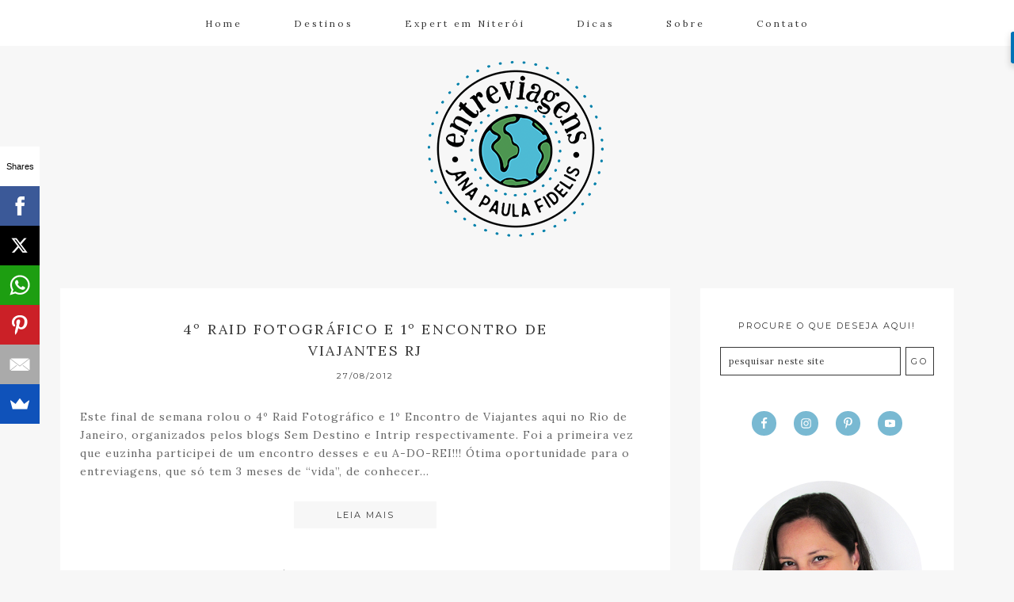

--- FILE ---
content_type: text/html; charset=UTF-8
request_url: https://entreviagens.com.br/tag/bar-la-esquina/
body_size: 11863
content:
<!DOCTYPE html>
<html dir="ltr" lang="pt-BR" prefix="og: https://ogp.me/ns#">
<head >
<meta charset="UTF-8" />
<meta name="viewport" content="width=device-width, initial-scale=1" />
<title>Bar La Esquina - Entreviagens</title>

		<!-- All in One SEO 4.5.1.1 - aioseo.com -->
		<meta name="robots" content="max-image-preview:large" />
		<link rel="canonical" href="https://entreviagens.com.br/tag/bar-la-esquina/" />
		<meta name="generator" content="All in One SEO (AIOSEO) 4.5.1.1" />
		<script type="application/ld+json" class="aioseo-schema">
			{"@context":"https:\/\/schema.org","@graph":[{"@type":"BreadcrumbList","@id":"https:\/\/entreviagens.com.br\/tag\/bar-la-esquina\/#breadcrumblist","itemListElement":[{"@type":"ListItem","@id":"https:\/\/entreviagens.com.br\/#listItem","position":1,"name":"Dom\u00e9stica","item":"https:\/\/entreviagens.com.br\/","nextItem":"https:\/\/entreviagens.com.br\/tag\/bar-la-esquina\/#listItem"},{"@type":"ListItem","@id":"https:\/\/entreviagens.com.br\/tag\/bar-la-esquina\/#listItem","position":2,"name":"Bar La Esquina","previousItem":"https:\/\/entreviagens.com.br\/#listItem"}]},{"@type":"CollectionPage","@id":"https:\/\/entreviagens.com.br\/tag\/bar-la-esquina\/#collectionpage","url":"https:\/\/entreviagens.com.br\/tag\/bar-la-esquina\/","name":"Bar La Esquina - Entreviagens","inLanguage":"pt-BR","isPartOf":{"@id":"https:\/\/entreviagens.com.br\/#website"},"breadcrumb":{"@id":"https:\/\/entreviagens.com.br\/tag\/bar-la-esquina\/#breadcrumblist"}},{"@type":"Organization","@id":"https:\/\/entreviagens.com.br\/#organization","name":"Entreviagens","url":"https:\/\/entreviagens.com.br\/","logo":{"@type":"ImageObject","url":"https:\/\/entreviagens.com.br\/wp-content\/uploads\/2023\/11\/Entreviagens-300-3.png","@id":"https:\/\/entreviagens.com.br\/tag\/bar-la-esquina\/#organizationLogo","width":769,"height":769,"caption":"Logo do blog entreviagens"},"image":{"@id":"https:\/\/entreviagens.com.br\/#organizationLogo"}},{"@type":"WebSite","@id":"https:\/\/entreviagens.com.br\/#website","url":"https:\/\/entreviagens.com.br\/","name":"Entreviagens","description":"Dicas da sua amiga virtual louca por viagens!","inLanguage":"pt-BR","publisher":{"@id":"https:\/\/entreviagens.com.br\/#organization"}}]}
		</script>
		<!-- All in One SEO -->

<link rel='dns-prefetch' href='//www.googletagmanager.com' />
<link rel='dns-prefetch' href='//fonts.googleapis.com' />
<link rel="alternate" type="application/rss+xml" title="Feed para Entreviagens &raquo;" href="https://entreviagens.com.br/feed/" />
<link rel="alternate" type="application/rss+xml" title="Feed de comentários para Entreviagens &raquo;" href="https://entreviagens.com.br/comments/feed/" />
<link rel="alternate" type="application/rss+xml" title="Feed de tag para Entreviagens &raquo; Bar La Esquina" href="https://entreviagens.com.br/tag/bar-la-esquina/feed/" />
		<!-- This site uses the Google Analytics by MonsterInsights plugin v8.26.0 - Using Analytics tracking - https://www.monsterinsights.com/ -->
							<script src="//www.googletagmanager.com/gtag/js?id=G-PDKMGF0P45"  data-cfasync="false" data-wpfc-render="false" type="text/javascript" async></script>
			<script data-cfasync="false" data-wpfc-render="false" type="text/javascript">
				var mi_version = '8.26.0';
				var mi_track_user = true;
				var mi_no_track_reason = '';
								var MonsterInsightsDefaultLocations = {"page_location":"https:\/\/entreviagens.com.br\/tag\/bar-la-esquina\/"};
				if ( typeof MonsterInsightsPrivacyGuardFilter === 'function' ) {
					var MonsterInsightsLocations = (typeof MonsterInsightsExcludeQuery === 'object') ? MonsterInsightsPrivacyGuardFilter( MonsterInsightsExcludeQuery ) : MonsterInsightsPrivacyGuardFilter( MonsterInsightsDefaultLocations );
				} else {
					var MonsterInsightsLocations = (typeof MonsterInsightsExcludeQuery === 'object') ? MonsterInsightsExcludeQuery : MonsterInsightsDefaultLocations;
				}

								var disableStrs = [
										'ga-disable-G-PDKMGF0P45',
									];

				/* Function to detect opted out users */
				function __gtagTrackerIsOptedOut() {
					for (var index = 0; index < disableStrs.length; index++) {
						if (document.cookie.indexOf(disableStrs[index] + '=true') > -1) {
							return true;
						}
					}

					return false;
				}

				/* Disable tracking if the opt-out cookie exists. */
				if (__gtagTrackerIsOptedOut()) {
					for (var index = 0; index < disableStrs.length; index++) {
						window[disableStrs[index]] = true;
					}
				}

				/* Opt-out function */
				function __gtagTrackerOptout() {
					for (var index = 0; index < disableStrs.length; index++) {
						document.cookie = disableStrs[index] + '=true; expires=Thu, 31 Dec 2099 23:59:59 UTC; path=/';
						window[disableStrs[index]] = true;
					}
				}

				if ('undefined' === typeof gaOptout) {
					function gaOptout() {
						__gtagTrackerOptout();
					}
				}
								window.dataLayer = window.dataLayer || [];

				window.MonsterInsightsDualTracker = {
					helpers: {},
					trackers: {},
				};
				if (mi_track_user) {
					function __gtagDataLayer() {
						dataLayer.push(arguments);
					}

					function __gtagTracker(type, name, parameters) {
						if (!parameters) {
							parameters = {};
						}

						if (parameters.send_to) {
							__gtagDataLayer.apply(null, arguments);
							return;
						}

						if (type === 'event') {
														parameters.send_to = monsterinsights_frontend.v4_id;
							var hookName = name;
							if (typeof parameters['event_category'] !== 'undefined') {
								hookName = parameters['event_category'] + ':' + name;
							}

							if (typeof MonsterInsightsDualTracker.trackers[hookName] !== 'undefined') {
								MonsterInsightsDualTracker.trackers[hookName](parameters);
							} else {
								__gtagDataLayer('event', name, parameters);
							}
							
						} else {
							__gtagDataLayer.apply(null, arguments);
						}
					}

					__gtagTracker('js', new Date());
					__gtagTracker('set', {
						'developer_id.dZGIzZG': true,
											});
					if ( MonsterInsightsLocations.page_location ) {
						__gtagTracker('set', MonsterInsightsLocations);
					}
										__gtagTracker('config', 'G-PDKMGF0P45', {"forceSSL":"true","link_attribution":"true"} );
															window.gtag = __gtagTracker;										(function () {
						/* https://developers.google.com/analytics/devguides/collection/analyticsjs/ */
						/* ga and __gaTracker compatibility shim. */
						var noopfn = function () {
							return null;
						};
						var newtracker = function () {
							return new Tracker();
						};
						var Tracker = function () {
							return null;
						};
						var p = Tracker.prototype;
						p.get = noopfn;
						p.set = noopfn;
						p.send = function () {
							var args = Array.prototype.slice.call(arguments);
							args.unshift('send');
							__gaTracker.apply(null, args);
						};
						var __gaTracker = function () {
							var len = arguments.length;
							if (len === 0) {
								return;
							}
							var f = arguments[len - 1];
							if (typeof f !== 'object' || f === null || typeof f.hitCallback !== 'function') {
								if ('send' === arguments[0]) {
									var hitConverted, hitObject = false, action;
									if ('event' === arguments[1]) {
										if ('undefined' !== typeof arguments[3]) {
											hitObject = {
												'eventAction': arguments[3],
												'eventCategory': arguments[2],
												'eventLabel': arguments[4],
												'value': arguments[5] ? arguments[5] : 1,
											}
										}
									}
									if ('pageview' === arguments[1]) {
										if ('undefined' !== typeof arguments[2]) {
											hitObject = {
												'eventAction': 'page_view',
												'page_path': arguments[2],
											}
										}
									}
									if (typeof arguments[2] === 'object') {
										hitObject = arguments[2];
									}
									if (typeof arguments[5] === 'object') {
										Object.assign(hitObject, arguments[5]);
									}
									if ('undefined' !== typeof arguments[1].hitType) {
										hitObject = arguments[1];
										if ('pageview' === hitObject.hitType) {
											hitObject.eventAction = 'page_view';
										}
									}
									if (hitObject) {
										action = 'timing' === arguments[1].hitType ? 'timing_complete' : hitObject.eventAction;
										hitConverted = mapArgs(hitObject);
										__gtagTracker('event', action, hitConverted);
									}
								}
								return;
							}

							function mapArgs(args) {
								var arg, hit = {};
								var gaMap = {
									'eventCategory': 'event_category',
									'eventAction': 'event_action',
									'eventLabel': 'event_label',
									'eventValue': 'event_value',
									'nonInteraction': 'non_interaction',
									'timingCategory': 'event_category',
									'timingVar': 'name',
									'timingValue': 'value',
									'timingLabel': 'event_label',
									'page': 'page_path',
									'location': 'page_location',
									'title': 'page_title',
									'referrer' : 'page_referrer',
								};
								for (arg in args) {
																		if (!(!args.hasOwnProperty(arg) || !gaMap.hasOwnProperty(arg))) {
										hit[gaMap[arg]] = args[arg];
									} else {
										hit[arg] = args[arg];
									}
								}
								return hit;
							}

							try {
								f.hitCallback();
							} catch (ex) {
							}
						};
						__gaTracker.create = newtracker;
						__gaTracker.getByName = newtracker;
						__gaTracker.getAll = function () {
							return [];
						};
						__gaTracker.remove = noopfn;
						__gaTracker.loaded = true;
						window['__gaTracker'] = __gaTracker;
					})();
									} else {
										console.log("");
					(function () {
						function __gtagTracker() {
							return null;
						}

						window['__gtagTracker'] = __gtagTracker;
						window['gtag'] = __gtagTracker;
					})();
									}
			</script>
				<!-- / Google Analytics by MonsterInsights -->
		<script type="text/javascript">
/* <![CDATA[ */
window._wpemojiSettings = {"baseUrl":"https:\/\/s.w.org\/images\/core\/emoji\/14.0.0\/72x72\/","ext":".png","svgUrl":"https:\/\/s.w.org\/images\/core\/emoji\/14.0.0\/svg\/","svgExt":".svg","source":{"concatemoji":"https:\/\/entreviagens.com.br\/wp-includes\/js\/wp-emoji-release.min.js?ver=6.4.7"}};
/*! This file is auto-generated */
!function(i,n){var o,s,e;function c(e){try{var t={supportTests:e,timestamp:(new Date).valueOf()};sessionStorage.setItem(o,JSON.stringify(t))}catch(e){}}function p(e,t,n){e.clearRect(0,0,e.canvas.width,e.canvas.height),e.fillText(t,0,0);var t=new Uint32Array(e.getImageData(0,0,e.canvas.width,e.canvas.height).data),r=(e.clearRect(0,0,e.canvas.width,e.canvas.height),e.fillText(n,0,0),new Uint32Array(e.getImageData(0,0,e.canvas.width,e.canvas.height).data));return t.every(function(e,t){return e===r[t]})}function u(e,t,n){switch(t){case"flag":return n(e,"\ud83c\udff3\ufe0f\u200d\u26a7\ufe0f","\ud83c\udff3\ufe0f\u200b\u26a7\ufe0f")?!1:!n(e,"\ud83c\uddfa\ud83c\uddf3","\ud83c\uddfa\u200b\ud83c\uddf3")&&!n(e,"\ud83c\udff4\udb40\udc67\udb40\udc62\udb40\udc65\udb40\udc6e\udb40\udc67\udb40\udc7f","\ud83c\udff4\u200b\udb40\udc67\u200b\udb40\udc62\u200b\udb40\udc65\u200b\udb40\udc6e\u200b\udb40\udc67\u200b\udb40\udc7f");case"emoji":return!n(e,"\ud83e\udef1\ud83c\udffb\u200d\ud83e\udef2\ud83c\udfff","\ud83e\udef1\ud83c\udffb\u200b\ud83e\udef2\ud83c\udfff")}return!1}function f(e,t,n){var r="undefined"!=typeof WorkerGlobalScope&&self instanceof WorkerGlobalScope?new OffscreenCanvas(300,150):i.createElement("canvas"),a=r.getContext("2d",{willReadFrequently:!0}),o=(a.textBaseline="top",a.font="600 32px Arial",{});return e.forEach(function(e){o[e]=t(a,e,n)}),o}function t(e){var t=i.createElement("script");t.src=e,t.defer=!0,i.head.appendChild(t)}"undefined"!=typeof Promise&&(o="wpEmojiSettingsSupports",s=["flag","emoji"],n.supports={everything:!0,everythingExceptFlag:!0},e=new Promise(function(e){i.addEventListener("DOMContentLoaded",e,{once:!0})}),new Promise(function(t){var n=function(){try{var e=JSON.parse(sessionStorage.getItem(o));if("object"==typeof e&&"number"==typeof e.timestamp&&(new Date).valueOf()<e.timestamp+604800&&"object"==typeof e.supportTests)return e.supportTests}catch(e){}return null}();if(!n){if("undefined"!=typeof Worker&&"undefined"!=typeof OffscreenCanvas&&"undefined"!=typeof URL&&URL.createObjectURL&&"undefined"!=typeof Blob)try{var e="postMessage("+f.toString()+"("+[JSON.stringify(s),u.toString(),p.toString()].join(",")+"));",r=new Blob([e],{type:"text/javascript"}),a=new Worker(URL.createObjectURL(r),{name:"wpTestEmojiSupports"});return void(a.onmessage=function(e){c(n=e.data),a.terminate(),t(n)})}catch(e){}c(n=f(s,u,p))}t(n)}).then(function(e){for(var t in e)n.supports[t]=e[t],n.supports.everything=n.supports.everything&&n.supports[t],"flag"!==t&&(n.supports.everythingExceptFlag=n.supports.everythingExceptFlag&&n.supports[t]);n.supports.everythingExceptFlag=n.supports.everythingExceptFlag&&!n.supports.flag,n.DOMReady=!1,n.readyCallback=function(){n.DOMReady=!0}}).then(function(){return e}).then(function(){var e;n.supports.everything||(n.readyCallback(),(e=n.source||{}).concatemoji?t(e.concatemoji):e.wpemoji&&e.twemoji&&(t(e.twemoji),t(e.wpemoji)))}))}((window,document),window._wpemojiSettings);
/* ]]> */
</script>
<link rel='stylesheet' id='gather-theme-css' href='https://entreviagens.com.br/wp-content/themes/gather-theme/style.css?ver=1.0.0' type='text/css' media='all' />
<style id='gather-theme-inline-css' type='text/css'>

		.front-page-header {
			background-image: url(//entreviagens.com.br/wp-content/themes/gather-theme/images/bg-header.jpg);
		}
		
		.front-page-2 {
			background-image: url(//entreviagens.com.br/wp-content/themes/gather-theme/images/bg-2.jpg);
		}
		
		.front-page-4 {
			background-image: url(//entreviagens.com.br/wp-content/themes/gather-theme/images/bg-4.jpg);
		}
		
		.front-page-6 {
			background-image: url(//entreviagens.com.br/wp-content/themes/gather-theme/images/bg-6.jpg);
		}
		
</style>
<style id='wp-emoji-styles-inline-css' type='text/css'>

	img.wp-smiley, img.emoji {
		display: inline !important;
		border: none !important;
		box-shadow: none !important;
		height: 1em !important;
		width: 1em !important;
		margin: 0 0.07em !important;
		vertical-align: -0.1em !important;
		background: none !important;
		padding: 0 !important;
	}
</style>
<link rel='stylesheet' id='wp-block-library-css' href='https://entreviagens.com.br/wp-includes/css/dist/block-library/style.min.css?ver=6.4.7' type='text/css' media='all' />
<style id='classic-theme-styles-inline-css' type='text/css'>
/*! This file is auto-generated */
.wp-block-button__link{color:#fff;background-color:#32373c;border-radius:9999px;box-shadow:none;text-decoration:none;padding:calc(.667em + 2px) calc(1.333em + 2px);font-size:1.125em}.wp-block-file__button{background:#32373c;color:#fff;text-decoration:none}
</style>
<style id='global-styles-inline-css' type='text/css'>
body{--wp--preset--color--black: #000000;--wp--preset--color--cyan-bluish-gray: #abb8c3;--wp--preset--color--white: #ffffff;--wp--preset--color--pale-pink: #f78da7;--wp--preset--color--vivid-red: #cf2e2e;--wp--preset--color--luminous-vivid-orange: #ff6900;--wp--preset--color--luminous-vivid-amber: #fcb900;--wp--preset--color--light-green-cyan: #7bdcb5;--wp--preset--color--vivid-green-cyan: #00d084;--wp--preset--color--pale-cyan-blue: #8ed1fc;--wp--preset--color--vivid-cyan-blue: #0693e3;--wp--preset--color--vivid-purple: #9b51e0;--wp--preset--gradient--vivid-cyan-blue-to-vivid-purple: linear-gradient(135deg,rgba(6,147,227,1) 0%,rgb(155,81,224) 100%);--wp--preset--gradient--light-green-cyan-to-vivid-green-cyan: linear-gradient(135deg,rgb(122,220,180) 0%,rgb(0,208,130) 100%);--wp--preset--gradient--luminous-vivid-amber-to-luminous-vivid-orange: linear-gradient(135deg,rgba(252,185,0,1) 0%,rgba(255,105,0,1) 100%);--wp--preset--gradient--luminous-vivid-orange-to-vivid-red: linear-gradient(135deg,rgba(255,105,0,1) 0%,rgb(207,46,46) 100%);--wp--preset--gradient--very-light-gray-to-cyan-bluish-gray: linear-gradient(135deg,rgb(238,238,238) 0%,rgb(169,184,195) 100%);--wp--preset--gradient--cool-to-warm-spectrum: linear-gradient(135deg,rgb(74,234,220) 0%,rgb(151,120,209) 20%,rgb(207,42,186) 40%,rgb(238,44,130) 60%,rgb(251,105,98) 80%,rgb(254,248,76) 100%);--wp--preset--gradient--blush-light-purple: linear-gradient(135deg,rgb(255,206,236) 0%,rgb(152,150,240) 100%);--wp--preset--gradient--blush-bordeaux: linear-gradient(135deg,rgb(254,205,165) 0%,rgb(254,45,45) 50%,rgb(107,0,62) 100%);--wp--preset--gradient--luminous-dusk: linear-gradient(135deg,rgb(255,203,112) 0%,rgb(199,81,192) 50%,rgb(65,88,208) 100%);--wp--preset--gradient--pale-ocean: linear-gradient(135deg,rgb(255,245,203) 0%,rgb(182,227,212) 50%,rgb(51,167,181) 100%);--wp--preset--gradient--electric-grass: linear-gradient(135deg,rgb(202,248,128) 0%,rgb(113,206,126) 100%);--wp--preset--gradient--midnight: linear-gradient(135deg,rgb(2,3,129) 0%,rgb(40,116,252) 100%);--wp--preset--font-size--small: 13px;--wp--preset--font-size--medium: 20px;--wp--preset--font-size--large: 36px;--wp--preset--font-size--x-large: 42px;--wp--preset--spacing--20: 0.44rem;--wp--preset--spacing--30: 0.67rem;--wp--preset--spacing--40: 1rem;--wp--preset--spacing--50: 1.5rem;--wp--preset--spacing--60: 2.25rem;--wp--preset--spacing--70: 3.38rem;--wp--preset--spacing--80: 5.06rem;--wp--preset--shadow--natural: 6px 6px 9px rgba(0, 0, 0, 0.2);--wp--preset--shadow--deep: 12px 12px 50px rgba(0, 0, 0, 0.4);--wp--preset--shadow--sharp: 6px 6px 0px rgba(0, 0, 0, 0.2);--wp--preset--shadow--outlined: 6px 6px 0px -3px rgba(255, 255, 255, 1), 6px 6px rgba(0, 0, 0, 1);--wp--preset--shadow--crisp: 6px 6px 0px rgba(0, 0, 0, 1);}:where(.is-layout-flex){gap: 0.5em;}:where(.is-layout-grid){gap: 0.5em;}body .is-layout-flow > .alignleft{float: left;margin-inline-start: 0;margin-inline-end: 2em;}body .is-layout-flow > .alignright{float: right;margin-inline-start: 2em;margin-inline-end: 0;}body .is-layout-flow > .aligncenter{margin-left: auto !important;margin-right: auto !important;}body .is-layout-constrained > .alignleft{float: left;margin-inline-start: 0;margin-inline-end: 2em;}body .is-layout-constrained > .alignright{float: right;margin-inline-start: 2em;margin-inline-end: 0;}body .is-layout-constrained > .aligncenter{margin-left: auto !important;margin-right: auto !important;}body .is-layout-constrained > :where(:not(.alignleft):not(.alignright):not(.alignfull)){max-width: var(--wp--style--global--content-size);margin-left: auto !important;margin-right: auto !important;}body .is-layout-constrained > .alignwide{max-width: var(--wp--style--global--wide-size);}body .is-layout-flex{display: flex;}body .is-layout-flex{flex-wrap: wrap;align-items: center;}body .is-layout-flex > *{margin: 0;}body .is-layout-grid{display: grid;}body .is-layout-grid > *{margin: 0;}:where(.wp-block-columns.is-layout-flex){gap: 2em;}:where(.wp-block-columns.is-layout-grid){gap: 2em;}:where(.wp-block-post-template.is-layout-flex){gap: 1.25em;}:where(.wp-block-post-template.is-layout-grid){gap: 1.25em;}.has-black-color{color: var(--wp--preset--color--black) !important;}.has-cyan-bluish-gray-color{color: var(--wp--preset--color--cyan-bluish-gray) !important;}.has-white-color{color: var(--wp--preset--color--white) !important;}.has-pale-pink-color{color: var(--wp--preset--color--pale-pink) !important;}.has-vivid-red-color{color: var(--wp--preset--color--vivid-red) !important;}.has-luminous-vivid-orange-color{color: var(--wp--preset--color--luminous-vivid-orange) !important;}.has-luminous-vivid-amber-color{color: var(--wp--preset--color--luminous-vivid-amber) !important;}.has-light-green-cyan-color{color: var(--wp--preset--color--light-green-cyan) !important;}.has-vivid-green-cyan-color{color: var(--wp--preset--color--vivid-green-cyan) !important;}.has-pale-cyan-blue-color{color: var(--wp--preset--color--pale-cyan-blue) !important;}.has-vivid-cyan-blue-color{color: var(--wp--preset--color--vivid-cyan-blue) !important;}.has-vivid-purple-color{color: var(--wp--preset--color--vivid-purple) !important;}.has-black-background-color{background-color: var(--wp--preset--color--black) !important;}.has-cyan-bluish-gray-background-color{background-color: var(--wp--preset--color--cyan-bluish-gray) !important;}.has-white-background-color{background-color: var(--wp--preset--color--white) !important;}.has-pale-pink-background-color{background-color: var(--wp--preset--color--pale-pink) !important;}.has-vivid-red-background-color{background-color: var(--wp--preset--color--vivid-red) !important;}.has-luminous-vivid-orange-background-color{background-color: var(--wp--preset--color--luminous-vivid-orange) !important;}.has-luminous-vivid-amber-background-color{background-color: var(--wp--preset--color--luminous-vivid-amber) !important;}.has-light-green-cyan-background-color{background-color: var(--wp--preset--color--light-green-cyan) !important;}.has-vivid-green-cyan-background-color{background-color: var(--wp--preset--color--vivid-green-cyan) !important;}.has-pale-cyan-blue-background-color{background-color: var(--wp--preset--color--pale-cyan-blue) !important;}.has-vivid-cyan-blue-background-color{background-color: var(--wp--preset--color--vivid-cyan-blue) !important;}.has-vivid-purple-background-color{background-color: var(--wp--preset--color--vivid-purple) !important;}.has-black-border-color{border-color: var(--wp--preset--color--black) !important;}.has-cyan-bluish-gray-border-color{border-color: var(--wp--preset--color--cyan-bluish-gray) !important;}.has-white-border-color{border-color: var(--wp--preset--color--white) !important;}.has-pale-pink-border-color{border-color: var(--wp--preset--color--pale-pink) !important;}.has-vivid-red-border-color{border-color: var(--wp--preset--color--vivid-red) !important;}.has-luminous-vivid-orange-border-color{border-color: var(--wp--preset--color--luminous-vivid-orange) !important;}.has-luminous-vivid-amber-border-color{border-color: var(--wp--preset--color--luminous-vivid-amber) !important;}.has-light-green-cyan-border-color{border-color: var(--wp--preset--color--light-green-cyan) !important;}.has-vivid-green-cyan-border-color{border-color: var(--wp--preset--color--vivid-green-cyan) !important;}.has-pale-cyan-blue-border-color{border-color: var(--wp--preset--color--pale-cyan-blue) !important;}.has-vivid-cyan-blue-border-color{border-color: var(--wp--preset--color--vivid-cyan-blue) !important;}.has-vivid-purple-border-color{border-color: var(--wp--preset--color--vivid-purple) !important;}.has-vivid-cyan-blue-to-vivid-purple-gradient-background{background: var(--wp--preset--gradient--vivid-cyan-blue-to-vivid-purple) !important;}.has-light-green-cyan-to-vivid-green-cyan-gradient-background{background: var(--wp--preset--gradient--light-green-cyan-to-vivid-green-cyan) !important;}.has-luminous-vivid-amber-to-luminous-vivid-orange-gradient-background{background: var(--wp--preset--gradient--luminous-vivid-amber-to-luminous-vivid-orange) !important;}.has-luminous-vivid-orange-to-vivid-red-gradient-background{background: var(--wp--preset--gradient--luminous-vivid-orange-to-vivid-red) !important;}.has-very-light-gray-to-cyan-bluish-gray-gradient-background{background: var(--wp--preset--gradient--very-light-gray-to-cyan-bluish-gray) !important;}.has-cool-to-warm-spectrum-gradient-background{background: var(--wp--preset--gradient--cool-to-warm-spectrum) !important;}.has-blush-light-purple-gradient-background{background: var(--wp--preset--gradient--blush-light-purple) !important;}.has-blush-bordeaux-gradient-background{background: var(--wp--preset--gradient--blush-bordeaux) !important;}.has-luminous-dusk-gradient-background{background: var(--wp--preset--gradient--luminous-dusk) !important;}.has-pale-ocean-gradient-background{background: var(--wp--preset--gradient--pale-ocean) !important;}.has-electric-grass-gradient-background{background: var(--wp--preset--gradient--electric-grass) !important;}.has-midnight-gradient-background{background: var(--wp--preset--gradient--midnight) !important;}.has-small-font-size{font-size: var(--wp--preset--font-size--small) !important;}.has-medium-font-size{font-size: var(--wp--preset--font-size--medium) !important;}.has-large-font-size{font-size: var(--wp--preset--font-size--large) !important;}.has-x-large-font-size{font-size: var(--wp--preset--font-size--x-large) !important;}
.wp-block-navigation a:where(:not(.wp-element-button)){color: inherit;}
:where(.wp-block-post-template.is-layout-flex){gap: 1.25em;}:where(.wp-block-post-template.is-layout-grid){gap: 1.25em;}
:where(.wp-block-columns.is-layout-flex){gap: 2em;}:where(.wp-block-columns.is-layout-grid){gap: 2em;}
.wp-block-pullquote{font-size: 1.5em;line-height: 1.6;}
</style>
<link rel='stylesheet' id='cpsh-shortcodes-css' href='https://entreviagens.com.br/wp-content/plugins/column-shortcodes/assets/css/shortcodes.css?ver=1.0.1' type='text/css' media='all' />
<link rel='stylesheet' id='contact-form-7-css' href='https://entreviagens.com.br/wp-content/plugins/contact-form-7/includes/css/styles.css?ver=5.8.4' type='text/css' media='all' />
<link rel='stylesheet' id='crp-style-rounded-thumbs-css' href='https://entreviagens.com.br/wp-content/plugins/contextual-related-posts/css/rounded-thumbs.min.css?ver=3.4.1' type='text/css' media='all' />
<style id='crp-style-rounded-thumbs-inline-css' type='text/css'>

			.crp_related.crp-rounded-thumbs a {
			  width: 150px;
			  height: 150px;
			  text-decoration: none;
			}
			.crp_related.crp-rounded-thumbs img {
			  max-width: 150px;
			  margin: auto;
			}
			.crp_related.crp-rounded-thumbs .crp_title {
			  width: 100%;
			}
			
</style>
<link rel='stylesheet' id='google-fonts-css' href='//fonts.googleapis.com/css?family=Lora%3A400%2C400italic%7CMontserrat%3A400%2C700%7CLibre+Baskerville&#038;ver=6.4.7' type='text/css' media='all' />
<link rel='stylesheet' id='dashicons-css' href='https://entreviagens.com.br/wp-includes/css/dashicons.min.css?ver=6.4.7' type='text/css' media='all' />
<link rel='stylesheet' id='simple-social-icons-font-css' href='https://entreviagens.com.br/wp-content/plugins/simple-social-icons/css/style.css?ver=3.0.2' type='text/css' media='all' />
<script type="text/javascript" src="https://entreviagens.com.br/wp-content/plugins/google-analytics-for-wordpress/assets/js/frontend-gtag.min.js?ver=8.26.0" id="monsterinsights-frontend-script-js"></script>
<script data-cfasync="false" data-wpfc-render="false" type="text/javascript" id='monsterinsights-frontend-script-js-extra'>/* <![CDATA[ */
var monsterinsights_frontend = {"js_events_tracking":"true","download_extensions":"doc,pdf,ppt,zip,xls,docx,pptx,xlsx","inbound_paths":"[{\"path\":\"\\\/go\\\/\",\"label\":\"affiliate\"},{\"path\":\"\\\/recommend\\\/\",\"label\":\"affiliate\"}]","home_url":"https:\/\/entreviagens.com.br","hash_tracking":"false","v4_id":"G-PDKMGF0P45"};/* ]]> */
</script>
<script type="text/javascript" src="https://entreviagens.com.br/wp-includes/js/jquery/jquery.min.js?ver=3.7.1" id="jquery-core-js"></script>
<script type="text/javascript" src="https://entreviagens.com.br/wp-includes/js/jquery/jquery-migrate.min.js?ver=3.4.1" id="jquery-migrate-js"></script>

<!-- Snippet da etiqueta do Google (gtag.js) adicionado pelo Site Kit -->
<!-- Snippet do Google Análises adicionado pelo Site Kit -->
<script type="text/javascript" src="https://www.googletagmanager.com/gtag/js?id=GT-NB97ZKQ" id="google_gtagjs-js" async></script>
<script type="text/javascript" id="google_gtagjs-js-after">
/* <![CDATA[ */
window.dataLayer = window.dataLayer || [];function gtag(){dataLayer.push(arguments);}
gtag("set","linker",{"domains":["entreviagens.com.br"]});
gtag("js", new Date());
gtag("set", "developer_id.dZTNiMT", true);
gtag("config", "GT-NB97ZKQ");
/* ]]> */
</script>
<link rel="https://api.w.org/" href="https://entreviagens.com.br/wp-json/" /><link rel="alternate" type="application/json" href="https://entreviagens.com.br/wp-json/wp/v2/tags/59" /><link rel="EditURI" type="application/rsd+xml" title="RSD" href="https://entreviagens.com.br/xmlrpc.php?rsd" />
<meta name="generator" content="WordPress 6.4.7" />
<meta name="generator" content="Site Kit by Google 1.170.0" />		<script>
			document.documentElement.className = document.documentElement.className.replace( 'no-js', 'js' );
		</script>
				<style>
			.no-js img.lazyload { display: none; }
			figure.wp-block-image img.lazyloading { min-width: 150px; }
							.lazyload, .lazyloading { opacity: 0; }
				.lazyloaded {
					opacity: 1;
					transition: opacity 400ms;
					transition-delay: 0ms;
				}
					</style>
		<link rel="pingback" href="https://entreviagens.com.br/xmlrpc.php" />
<style type="text/css">.site-header { background: url(https://entreviagens.com.br/wp-content/uploads/2016/11/topo-1.png) no-repeat !important; }</style>
<link rel="icon" href="https://entreviagens.com.br/wp-content/uploads/2016/11/cropped-Entreviagens-300-150x150.jpg" sizes="32x32" />
<link rel="icon" href="https://entreviagens.com.br/wp-content/uploads/2016/11/cropped-Entreviagens-300-200x200.jpg" sizes="192x192" />
<link rel="apple-touch-icon" href="https://entreviagens.com.br/wp-content/uploads/2016/11/cropped-Entreviagens-300-200x200.jpg" />
<meta name="msapplication-TileImage" content="https://entreviagens.com.br/wp-content/uploads/2016/11/cropped-Entreviagens-300-270x270.jpg" />
<style id="wpforms-css-vars-root">
				:root {
					--wpforms-field-border-radius: 3px;
--wpforms-field-background-color: #ffffff;
--wpforms-field-border-color: rgba( 0, 0, 0, 0.25 );
--wpforms-field-text-color: rgba( 0, 0, 0, 0.7 );
--wpforms-label-color: rgba( 0, 0, 0, 0.85 );
--wpforms-label-sublabel-color: rgba( 0, 0, 0, 0.55 );
--wpforms-label-error-color: #d63637;
--wpforms-button-border-radius: 3px;
--wpforms-button-background-color: #066aab;
--wpforms-button-text-color: #ffffff;
--wpforms-field-size-input-height: 43px;
--wpforms-field-size-input-spacing: 15px;
--wpforms-field-size-font-size: 16px;
--wpforms-field-size-line-height: 19px;
--wpforms-field-size-padding-h: 14px;
--wpforms-field-size-checkbox-size: 16px;
--wpforms-field-size-sublabel-spacing: 5px;
--wpforms-field-size-icon-size: 1;
--wpforms-label-size-font-size: 16px;
--wpforms-label-size-line-height: 19px;
--wpforms-label-size-sublabel-font-size: 14px;
--wpforms-label-size-sublabel-line-height: 17px;
--wpforms-button-size-font-size: 17px;
--wpforms-button-size-height: 41px;
--wpforms-button-size-padding-h: 15px;
--wpforms-button-size-margin-top: 10px;

				}
			</style></head>
<body class="archive tag tag-bar-la-esquina tag-59 custom-header header-image header-full-width content-sidebar genesis-breadcrumbs-hidden genesis-footer-widgets-hidden" itemscope itemtype="https://schema.org/WebPage"><nav class="nav-primary" aria-label="Principal" itemscope itemtype="https://schema.org/SiteNavigationElement"><div class="wrap"><ul id="menu-menu-1" class="menu genesis-nav-menu menu-primary"><li id="menu-item-2694" class="menu-item menu-item-type-custom menu-item-object-custom menu-item-home menu-item-2694"><a href="http://entreviagens.com.br/" itemprop="url"><span itemprop="name">Home</span></a></li>
<li id="menu-item-2696" class="menu-item menu-item-type-post_type menu-item-object-page menu-item-has-children menu-item-2696"><a href="https://entreviagens.com.br/destinos/" itemprop="url"><span itemprop="name">Destinos</span></a>
<ul class="sub-menu">
	<li id="menu-item-2697" class="menu-item menu-item-type-post_type menu-item-object-page menu-item-has-children menu-item-2697"><a href="https://entreviagens.com.br/destinos/brasil/" itemprop="url"><span itemprop="name">Brasil</span></a>
	<ul class="sub-menu">
		<li id="menu-item-2698" class="menu-item menu-item-type-post_type menu-item-object-page menu-item-2698"><a href="https://entreviagens.com.br/destinos/brasil/alagoas/" itemprop="url"><span itemprop="name">Alagoas</span></a></li>
		<li id="menu-item-2702" class="menu-item menu-item-type-post_type menu-item-object-page menu-item-2702"><a href="https://entreviagens.com.br/destinos/brasil/bahia/" itemprop="url"><span itemprop="name">Bahia</span></a></li>
		<li id="menu-item-4318" class="menu-item menu-item-type-post_type menu-item-object-page menu-item-4318"><a href="https://entreviagens.com.br/destinos/brasil/minas-gerais/" itemprop="url"><span itemprop="name">Minas Gerais</span></a></li>
		<li id="menu-item-2709" class="menu-item menu-item-type-post_type menu-item-object-page menu-item-2709"><a href="https://entreviagens.com.br/paraiba/" itemprop="url"><span itemprop="name">Paraíba</span></a></li>
		<li id="menu-item-2711" class="menu-item menu-item-type-post_type menu-item-object-page menu-item-2711"><a href="https://entreviagens.com.br/pernambuco/" itemprop="url"><span itemprop="name">Pernambuco</span></a></li>
		<li id="menu-item-2699" class="menu-item menu-item-type-post_type menu-item-object-page menu-item-2699"><a href="https://entreviagens.com.br/destinos/brasil/rio-de-janeiro/" itemprop="url"><span itemprop="name">Rio de Janeiro</span></a></li>
		<li id="menu-item-2700" class="menu-item menu-item-type-post_type menu-item-object-page menu-item-2700"><a href="https://entreviagens.com.br/destinos/brasil/rio-grande-do-norte/" itemprop="url"><span itemprop="name">Rio Grande do Norte</span></a></li>
		<li id="menu-item-2701" class="menu-item menu-item-type-post_type menu-item-object-page menu-item-2701"><a href="https://entreviagens.com.br/destinos/brasil/rio-grande-do-sul/" itemprop="url"><span itemprop="name">Rio Grande do Sul</span></a></li>
		<li id="menu-item-2712" class="menu-item menu-item-type-post_type menu-item-object-page menu-item-2712"><a href="https://entreviagens.com.br/roraima/" itemprop="url"><span itemprop="name">Roraima</span></a></li>
		<li id="menu-item-4795" class="menu-item menu-item-type-post_type menu-item-object-page menu-item-4795"><a href="https://entreviagens.com.br/destinos/brasil/santa-catarina/" itemprop="url"><span itemprop="name">Santa Catarina</span></a></li>
	</ul>
</li>
	<li id="menu-item-5063" class="menu-item menu-item-type-post_type menu-item-object-page menu-item-5063"><a href="https://entreviagens.com.br/canada-indice/" itemprop="url"><span itemprop="name">Canadá</span></a></li>
	<li id="menu-item-2703" class="menu-item menu-item-type-post_type menu-item-object-page menu-item-has-children menu-item-2703"><a href="https://entreviagens.com.br/destinos/caribe/" itemprop="url"><span itemprop="name">Caribe</span></a>
	<ul class="sub-menu">
		<li id="menu-item-2704" class="menu-item menu-item-type-post_type menu-item-object-page menu-item-2704"><a href="https://entreviagens.com.br/destinos/caribe/aruba-caribe-venezuelano/" itemprop="url"><span itemprop="name">Aruba (Caribe Venezuelano)</span></a></li>
		<li id="menu-item-4895" class="menu-item menu-item-type-post_type menu-item-object-page menu-item-4895"><a href="https://entreviagens.com.br/destinos/caribe/cancun-caribe-mexicano/" itemprop="url"><span itemprop="name">Cancun (Caribe Mexicano)</span></a></li>
		<li id="menu-item-4306" class="menu-item menu-item-type-post_type menu-item-object-page menu-item-4306"><a href="https://entreviagens.com.br/destinos/caribe/curacao-caribe-venezuelano/" itemprop="url"><span itemprop="name">Curaçao (Caribe Venezuelano)</span></a></li>
	</ul>
</li>
	<li id="menu-item-4938" class="menu-item menu-item-type-post_type menu-item-object-page menu-item-4938"><a href="https://entreviagens.com.br/mexico/" itemprop="url"><span itemprop="name">México</span></a></li>
</ul>
</li>
<li id="menu-item-2918" class="menu-item menu-item-type-post_type menu-item-object-page menu-item-2918"><a href="https://entreviagens.com.br/expert-em-niteroi/" itemprop="url"><span itemprop="name">Expert em Niterói</span></a></li>
<li id="menu-item-2705" class="menu-item menu-item-type-post_type menu-item-object-page menu-item-has-children menu-item-2705"><a href="https://entreviagens.com.br/dicas/" itemprop="url"><span itemprop="name">Dicas</span></a>
<ul class="sub-menu">
	<li id="menu-item-2695" class="menu-item menu-item-type-post_type menu-item-object-page menu-item-2695"><a href="https://entreviagens.com.br/cruzeiro-melhor-opcao-para-voce/" itemprop="url"><span itemprop="name">Cruzeiro: É a melhor opção para você?</span></a></li>
	<li id="menu-item-2707" class="menu-item menu-item-type-post_type menu-item-object-page menu-item-2707"><a href="https://entreviagens.com.br/dicas/frases-basicas-em-ingles/" itemprop="url"><span itemprop="name">Frases Básicas em Inglês</span></a></li>
</ul>
</li>
<li id="menu-item-2715" class="menu-item menu-item-type-post_type menu-item-object-page menu-item-2715"><a href="https://entreviagens.com.br/sobre-blog-entreviagens-anapaulafidelis/" itemprop="url"><span itemprop="name">Sobre</span></a></li>
<li id="menu-item-2765" class="menu-item menu-item-type-post_type menu-item-object-page menu-item-2765"><a href="https://entreviagens.com.br/contato/" itemprop="url"><span itemprop="name">Contato</span></a></li>
</ul></div></nav><div class="site-container"><header class="site-header" itemscope itemtype="https://schema.org/WPHeader"><div class="wrap"><div class="title-area"><p class="site-title" itemprop="headline"><a href="https://entreviagens.com.br/">Entreviagens</a></p><p class="site-description" itemprop="description">Dicas da sua amiga virtual louca por viagens!</p></div></div></header><div class="site-inner"><div class="content-sidebar-wrap"><main class="content"><article class="post-1149 post type-post status-publish format-standard category-passeios-2 category-viagens tag-1o-encontro-de-viajantes-rj tag-4o-raid-fotografico tag-andre-fran tag-bar-la-esquina tag-ccbb tag-fabio-lima tag-felipe-ufo tag-igreja-da-candelaria tag-intrip tag-mosteiro-de-sao-bento tag-nao-conta-la-em-casa tag-pedro-serra tag-praca-xv tag-rio-walks tag-sem-destino entry" aria-label="4º Raid Fotográfico e 1º Encontro de Viajantes RJ" itemscope itemtype="https://schema.org/CreativeWork"><header class="entry-header"><h2 class="entry-title" itemprop="headline"><a class="entry-title-link" rel="bookmark" href="https://entreviagens.com.br/2012/08/4o-raid-fotografico-e-1o-encontro-de-viajantes-rj/">4º Raid Fotográfico e 1º Encontro de Viajantes RJ</a></h2>
<p class="entry-meta"><time class="entry-time" itemprop="datePublished" datetime="2012-08-27T15:42:18-03:00">27/08/2012</time></p></header><div class="entry-content" itemprop="text"><p>Este final de semana rolou o 4º Raid Fotográfico e 1º Encontro de Viajantes aqui no Rio de Janeiro, organizados pelos blogs Sem Destino e Intrip respectivamente. Foi a primeira vez que euzinha participei de um encontro desses e eu A-DO-REI!!! Ótima oportunidade para o entreviagens, que só tem 3 meses de “vida”, de conhecer&#8230;</p>
<p><a class="more-link" href="https://entreviagens.com.br/2012/08/4o-raid-fotografico-e-1o-encontro-de-viajantes-rj/">Leia Mais</a></p>
</div><footer class="entry-footer"><p class="entry-meta"><span class="entry-comments-link"><a href="https://entreviagens.com.br/2012/08/4o-raid-fotografico-e-1o-encontro-de-viajantes-rj/#comments">13 Comentários</a></span> <span class="entry-categories"> / Postado em: <a href="https://entreviagens.com.br/category/passeios-2/" rel="category tag">Passeios</a>, <a href="https://entreviagens.com.br/category/viagens/" rel="category tag">Viagens</a></span> <br /> <span class="entry-tags">Tagged: <a href="https://entreviagens.com.br/tag/1o-encontro-de-viajantes-rj/" rel="tag">1º Encontro de Viajantes RJ</a>, <a href="https://entreviagens.com.br/tag/4o-raid-fotografico/" rel="tag">4º Raid Fotográfico</a>, <a href="https://entreviagens.com.br/tag/andre-fran/" rel="tag">André Fran</a>, <a href="https://entreviagens.com.br/tag/bar-la-esquina/" rel="tag">Bar La Esquina</a>, <a href="https://entreviagens.com.br/tag/ccbb/" rel="tag">CCBB</a>, <a href="https://entreviagens.com.br/tag/fabio-lima/" rel="tag">Fábio Lima</a>, <a href="https://entreviagens.com.br/tag/felipe-ufo/" rel="tag">Felipe UFO</a>, <a href="https://entreviagens.com.br/tag/igreja-da-candelaria/" rel="tag">Igreja da Candelária</a>, <a href="https://entreviagens.com.br/tag/intrip/" rel="tag">Intrip</a>, <a href="https://entreviagens.com.br/tag/mosteiro-de-sao-bento/" rel="tag">Mosteiro de São Bento</a>, <a href="https://entreviagens.com.br/tag/nao-conta-la-em-casa/" rel="tag">Não Conta Lá em Casa</a>, <a href="https://entreviagens.com.br/tag/pedro-serra/" rel="tag">Pedro Serra</a>, <a href="https://entreviagens.com.br/tag/praca-xv/" rel="tag">Praça XV</a>, <a href="https://entreviagens.com.br/tag/rio-walks/" rel="tag">Rio Walks</a>, <a href="https://entreviagens.com.br/tag/sem-destino/" rel="tag">Sem Destino</a></span></p></footer></article></main><aside class="sidebar sidebar-primary widget-area" role="complementary" aria-label="Sidebar primária" itemscope itemtype="https://schema.org/WPSideBar"><section id="search-2" class="widget widget_search"><div class="widget-wrap"><h4 class="widget-title widgettitle">Procure o que deseja aqui!</h4>
<form class="search-form" method="get" action="https://entreviagens.com.br/" role="search" itemprop="potentialAction" itemscope itemtype="https://schema.org/SearchAction"><input class="search-form-input" type="search" name="s" id="searchform-1" placeholder="Pesquisar neste site" itemprop="query-input"><input class="search-form-submit" type="submit" value="GO"><meta content="https://entreviagens.com.br/?s={s}" itemprop="target"></form></div></section>
<section id="simple-social-icons-2" class="widget simple-social-icons"><div class="widget-wrap"><ul class="aligncenter"><li class="ssi-facebook"><a href="https://www.facebook.com/Entreviagens/" target="_blank" rel="noopener noreferrer"><svg role="img" class="social-facebook" aria-labelledby="social-facebook-2"><title id="social-facebook-2">Facebook</title><use xlink:href="https://entreviagens.com.br/wp-content/plugins/simple-social-icons/symbol-defs.svg#social-facebook"></use></svg></a></li><li class="ssi-instagram"><a href="http://instagram.com/entreviagensblog" target="_blank" rel="noopener noreferrer"><svg role="img" class="social-instagram" aria-labelledby="social-instagram-2"><title id="social-instagram-2">Instagram</title><use xlink:href="https://entreviagens.com.br/wp-content/plugins/simple-social-icons/symbol-defs.svg#social-instagram"></use></svg></a></li><li class="ssi-pinterest"><a href="https://pinterest.com/entreviagens" target="_blank" rel="noopener noreferrer"><svg role="img" class="social-pinterest" aria-labelledby="social-pinterest-2"><title id="social-pinterest-2">Pinterest</title><use xlink:href="https://entreviagens.com.br/wp-content/plugins/simple-social-icons/symbol-defs.svg#social-pinterest"></use></svg></a></li><li class="ssi-youtube"><a href="https://www.youtube.com/user/entreviagens" target="_blank" rel="noopener noreferrer"><svg role="img" class="social-youtube" aria-labelledby="social-youtube-2"><title id="social-youtube-2">YouTube</title><use xlink:href="https://entreviagens.com.br/wp-content/plugins/simple-social-icons/symbol-defs.svg#social-youtube"></use></svg></a></li></ul></div></section>
<section id="text-5" class="widget widget_text"><div class="widget-wrap">			<div class="textwidget"><div style="text-align:center;"><span id="hover">

<a href="http://entreviagens.com.br/wp-content/uploads/2012/04/FOTO-PRA-SITE-006.jpg"><img id="about-photo" data-src="http://entreviagens.com.br/wp-content/uploads/2012/04/FOTO-PRA-SITE-006.jpg" class="lazyload" src="[data-uri]" /><noscript><img id="about-photo" src="http://entreviagens.com.br/wp-content/uploads/2012/04/FOTO-PRA-SITE-006.jpg" /></noscript></a></span>

<div id="about">

Dicas da sua amiga virtual louca por viagens!  
Sou Ana Paula Fidelis, niteroiense apaixonada por minha “Nikity City”. Professora de inglês para brasileiros e de português para estrangeiros. Apaixonada por viagem, dança a dois, fotografia e felinos de tudo que é tipo.

</div></div></div>
		</div></section>
<section id="text-8" class="widget widget_text"><div class="widget-wrap">			<div class="textwidget"><a href="http://entreviagens.com.br/wp-content/uploads/2016/12/Banner-Parceiros.jpg"><img  data-src='http://entreviagens.com.br/wp-content/uploads/2016/12/Banner-Parceiros.jpg' class='lazyload' src='[data-uri]'><noscript><img src="http://entreviagens.com.br/wp-content/uploads/2016/12/Banner-Parceiros.jpg"></noscript></img></a></div>
		</div></section>
<section id="text-3" class="widget widget_text"><div class="widget-wrap"><h4 class="widget-title widgettitle">APROVEITE: Cobrança em reais, mesmo para reservas internacionais!</h4>
			<div class="textwidget"><object data="https://widgets.rentcars.com/widget-v6.html?requestor=303&locale=pt-br&utm_source=www.entreviagens.com.br%2F&utm_medium=afiliado-widget" ></object></div>
		</div></section>
<section id="text-2" class="widget widget_text"><div class="widget-wrap">			<div class="textwidget"><a href="http://www.rbbv.com.br/" target="_blank" rel="noopener"><img  data-src='http://entreviagens.com.br/wp-content/uploads/2016/12/rbbv.jpg' class='lazyload' src='[data-uri]'><noscript><img src="http://entreviagens.com.br/wp-content/uploads/2016/12/rbbv.jpg"></noscript></img></a>
<p>
<a class="blsdk-follow" </div>
		</div></section>
<section id="categories-3" class="widget widget_categories"><div class="widget-wrap"><h4 class="widget-title widgettitle">Categorias</h4>

			<ul>
					<li class="cat-item cat-item-2"><a href="https://entreviagens.com.br/category/blogagem-coletiva-2/">Blogagem coletiva</a>
</li>
	<li class="cat-item cat-item-4"><a href="https://entreviagens.com.br/category/comida/">Comida</a>
</li>
	<li class="cat-item cat-item-5"><a href="https://entreviagens.com.br/category/fotografia/">Fotografia</a>
</li>
	<li class="cat-item cat-item-7"><a href="https://entreviagens.com.br/category/passeios-2/">Passeios</a>
</li>
	<li class="cat-item cat-item-9"><a href="https://entreviagens.com.br/category/show/">Show</a>
</li>
	<li class="cat-item cat-item-10"><a href="https://entreviagens.com.br/category/teatro/">Teatro</a>
</li>
	<li class="cat-item cat-item-1"><a href="https://entreviagens.com.br/category/uncategorized/">Uncategorized</a>
</li>
	<li class="cat-item cat-item-11"><a href="https://entreviagens.com.br/category/viagens/">Viagens</a>
</li>
			</ul>

			</div></section>
</aside></div></div><footer class="site-footer" itemscope itemtype="https://schema.org/WPFooter"><div class="wrap"></div></footer></div>	<div class="site-footer"><p class="site-footer">Desenvolvido por <a href="http://jukneipp.com/portfolio" target="_blank">Juliana Kneipp</a> &middot; Usando <a href="http://wordpress.org/" target="_blank">WordPress</a></div>
	<script async>(function(s,u,m,o,j,v){j=u.createElement(m);v=u.getElementsByTagName(m)[0];j.async=1;j.src=o;j.dataset.sumoSiteId='116250004f8f1c0093290600c49bbb00cba6ec000bdd3d0002497100b49a2400';j.dataset.sumoPlatform='wordpress';v.parentNode.insertBefore(j,v)})(window,document,'script','//load.sumo.com/');</script>    <script type="application/javascript">
      var ajaxurl = "https://entreviagens.com.br/wp-admin/admin-ajax.php";

      function sumo_add_woocommerce_coupon(code) {
        jQuery.post(ajaxurl, {
          action: 'sumo_add_woocommerce_coupon',
          code: code,
        });
      }

      function sumo_remove_woocommerce_coupon(code) {
        jQuery.post(ajaxurl, {
          action: 'sumo_remove_woocommerce_coupon',
          code: code,
        });
      }

      function sumo_get_woocommerce_cart_subtotal(callback) {
        jQuery.ajax({
          method: 'POST',
          url: ajaxurl,
          dataType: 'html',
          data: {
            action: 'sumo_get_woocommerce_cart_subtotal',
          },
          success: function(subtotal) {
            return callback(null, subtotal);
          },
          error: function(err) {
            return callback(err, 0);
          }
        });
      }
    </script>
    <style type="text/css" media="screen">#simple-social-icons-2 ul li a, #simple-social-icons-2 ul li a:hover, #simple-social-icons-2 ul li a:focus { background-color: #79b9d2 !important; border-radius: 100px; color: #ffffff !important; border: 5px #ffffff solid !important; font-size: 15px; padding: 8px; }  #simple-social-icons-2 ul li a:hover, #simple-social-icons-2 ul li a:focus { background-color: #679355 !important; border-color: #ffffff !important; color: #ffffff !important; }  #simple-social-icons-2 ul li a:focus { outline: 1px dotted #679355 !important; }</style><script type="text/javascript" src="https://entreviagens.com.br/wp-content/plugins/contact-form-7/includes/swv/js/index.js?ver=5.8.4" id="swv-js"></script>
<script type="text/javascript" id="contact-form-7-js-extra">
/* <![CDATA[ */
var wpcf7 = {"api":{"root":"https:\/\/entreviagens.com.br\/wp-json\/","namespace":"contact-form-7\/v1"},"cached":"1"};
/* ]]> */
</script>
<script type="text/javascript" src="https://entreviagens.com.br/wp-content/plugins/contact-form-7/includes/js/index.js?ver=5.8.4" id="contact-form-7-js"></script>
<script type="text/javascript" src="https://entreviagens.com.br/wp-content/themes/gather-theme/lib/js/custom-links.js?ver=1.0.0" id="gather-custom-links-js"></script>
<script type="text/javascript" src="https://entreviagens.com.br/wp-content/themes/gather-theme/lib/js/responsive-menu.js?ver=1.0.0" id="gather-responsive-menu-js"></script>
<script type="text/javascript" src="https://entreviagens.com.br/wp-content/plugins/wp-smushit/app/assets/js/smush-lazy-load.min.js?ver=3.15.1" id="smush-lazy-load-js"></script>
</body></html>


<!-- Page cached by LiteSpeed Cache 5.7.0.1 on 2026-01-22 12:18:49 -->

--- FILE ---
content_type: text/css
request_url: https://entreviagens.com.br/wp-content/themes/gather-theme/style.css?ver=1.0.0
body_size: 9070
content:
/*
	Theme Name: Gather
	Theme URI: http://shop.17thavenuedesigns.com/
	Description: A mobile responsive e-commerce theme for the Genesis Framework.
	Author: 17th Avenue
	Author URI: http://17thavenuedesigns.com
	Version: 1.0
 
	Tags: white, grey, taupe, one-column, two-columns, three-columns, responsive-layout, custom-menu, full-width-template, sticky-post, theme-options, threaded-comments, portfolio-page, category-index
 
	Template: genesis
	Template Version: 2.2.0
*/
 
/* Table of Contents

	- HTML5 Reset
		- Baseline Normalize
		- Box Sizing
		- Float Clearing
	- Defaults
		- Typographical Elements
		- Headings
		- Objects
		- Forms
		- Tables
	- Structure and Layout
		- Site Containers
		- Column Widths and Positions
		- Column Classes
		- Home Page
		- Miscellaneous
	- Common Classes
		- WordPress
		- Genesis
		- Titles
	- Widgets
		- Featured Content
	- Plugins
		- Genesis eNews Extended
		- Jetpack
		- Easy Recipe
		- Ninja Forms
	- Site Header
		- Title Area
		- Widget Area
	- Site Navigation
		- Header Navigation
		- Primary Navigation
		- Secondary Navigation
	- Content Area
		- Home Page
		- Entries
		- After Entry
		- Pagination
		- Comments
	- Page Templates
		- Category Archive Page
		- Portfolio Page
		- Category Page
		- Landing Page
	- Sidebars
	- Footer Widgets
	- Site Footer
	- Media Queries
		- Retina Display
		- max-width: 1139px
		- max-width: 1023px
		- max-width: 767px

*/

/* Fontello CSS */
@import url('icons.css');

/*
HTML5 Reset
---------------------------------------------------------------------------------------------------- */

/* Baseline Normalize
	normalize.css v2.1.2 | MIT License | git.io/normalize
--------------------------------------------- */

article,aside,details,figcaption,figure,footer,header,hgroup,main,nav,section,summary{display:block}audio,canvas,video{display:inline-block}audio:not([controls]){display:none;height:0}[hidden]{display:none}html{font-family:sans-serif;-ms-text-size-adjust:100%;-webkit-text-size-adjust:100%}body{margin:0}a:focus{outline:thin dotted}a:active,a:hover{outline:0}h1{font-size:2em;margin:.67em 0}abbr[title]{border-bottom:1px dotted}b,strong{font-weight:bold}dfn{font-style:italic}hr{-moz-box-sizing:content-box;box-sizing:content-box;height:0}mark{background:#ff0;color:#000}code,kbd,pre,samp{font-family:monospace,serif;font-size:1em}pre{white-space:pre-wrap}q{quotes:"\201C" "\201D" "\2018" "\2019"}small{font-size:80%}sub,sup{font-size:75%;line-height:0;position:relative;vertical-align:baseline}sup{top:-0.5em}sub{bottom:-0.25em}img{border:0}svg:not(:root){overflow:hidden}figure{margin:0}fieldset{border:1px solid silver;margin:0 2px;padding:.35em .625em .75em}legend{border:0;padding:0}button,input,select,textarea{font-family:inherit;font-size:100%;margin:0}button,input{line-height:normal}button,select{text-transform:none}button,html input[type="button"],input[type="reset"],input[type="submit"]{-webkit-appearance:button;cursor:pointer}button[disabled],html input[disabled]{cursor:default}input[type="checkbox"],input[type="radio"]{box-sizing:border-box;padding:0}input[type="search"]{-webkit-appearance:textfield;-moz-box-sizing:content-box;-webkit-box-sizing:content-box;box-sizing:content-box}input[type="search"]::-webkit-search-cancel-button,input[type="search"]::-webkit-search-decoration{-webkit-appearance:none}button::-moz-focus-inner,input::-moz-focus-inner{border:0;padding:0}textarea{overflow:auto;vertical-align:top}table{border-collapse:collapse;border-spacing:0}

/* Box Sizing
--------------------------------------------- */

*,
input[type="search"] {
	-webkit-box-sizing: border-box;
	-moz-box-sizing:    border-box;
	box-sizing:         border-box;
}

/* Float Clearing
--------------------------------------------- */

.clearfix:before,
.entry-content:before,
.entry:before,
.footer-widgets:before,
.nav-primary:before,
.nav-secondary:before,
.pagination:before,
.site-container:before,
.site-footer:before,
.site-header:before,
.site-inner:before,
.widget:before,
.wrap:before  {
	content: " ";
	display: table;
}

.clearfix:after,
.entry-content:after,
.entry:after,
.footer-widgets:after,
.nav-primary:after,
.nav-secondary:after,
.pagination:after,
.site-container:after,
.site-footer:after,
.site-header:after,
.site-inner:after,
.widget:after,
.wrap:after {
	clear: both;
	content: " ";
	display: table;
}


/*
Defaults
---------------------------------------------------------------------------------------------------- */

/* Typographical Elements
--------------------------------------------- */


body {
	color: #666;
	font-family: 'Lora', serif;
	font-size: 14px;
	font-weight: 300;
	letter-spacing: 1px;
	background-color: #f7f7f7;
	line-height: 1.7em;
	-webkit-font-smoothing: subpixel-antialiased;
}

a,
button,
input[type="button"],
input[type="reset"],
input[type="submit"],
textarea:focus,
.button {
	-webkit-transition: all 0.2s ease-in-out;
	-moz-transition:    all 0.2s ease-in-out;
	-ms-transition:     all 0.2s ease-in-out;
	-o-transition:      all 0.2s ease-in-out;
	transition:         all 0.2s ease-in-out;
}

a {
	color: #383838;
	text-decoration: none;
}

a:hover {
	color: #f0eeeb;
}

::-moz-selection {
	background-color: #ddd;
}

::selection {
	background-color: #ddd;
}


p {
	margin: 10px 0;
	padding: 0;
}

strong {
	font-weight: 700;
}

ol,
ul {
	margin: 0;
	padding: 0;
}

blockquote,
blockquote::before {
	color: #999;
}

blockquote {
margin: 30px 20px 0px 60px;
}

blockquote::before {
content: "â€œ";
display: block;
font-size: 56px;
font-family: Times New Roman, serif;
height: 0;
/* letter-spacing: 0; */
left: -30px;
position: relative;
top: -21px;
}

.entry-content code {
	background-color: #333;
	color: #ddd;
}

cite {
	font-style: normal;
}

/* Headings
--------------------------------------------- */

h1,
h2,
h3,
h4,
h5,
h6 {
	color: #383838;
	font-family: Lora, serif;
	text-transform: uppercase;
	font-weight: 400;
	letter-spacing: 3px;
	line-height: 1.2;
	margin: 0 0 15px;
}

.entry-title {
	font-size: 18px;
	font-weight: 400;
	text-transform: uppercase;
	letter-spacing: .125em;
	width: 80%;
	text-align: center;
	margin: 13px auto 2px;
	line-height: 150%;
	padding-bottom: 4px;
	font-family: Lora;
}

h2 {
	font-size: 24px;
}

h3,
.archive-title,
.comments-title,
.home-bottom .entry-title,
.home-middle .entry-title {
	font-size: 18px;
}

h4 {
	font-size: 20px;
}

h5 {
	font-size: 18px;
}

h6,
.sidebar .entry-title {
font-size:16px;
}

/* Objects
--------------------------------------------- */

embed,
iframe,
img,
object,
video,
.wp-caption {
	max-width: 100%;
}

img {
	clear: both;
	height: auto;
}

.featured-content img,
.gallery img {
	width: auto; /* IE8 */
}

/* Forms
--------------------------------------------- */

input,
select,
textarea {
background-color: #fff;
border: 1px solid #383838;
box-shadow: 0 0 5px #f8f8f8 inset;
color: #707070;
font-size: 14px;
padding: 10px;
width: 100%;
font-weight: lighter;
}

input[type="checkbox"],
input[type="image"],
input[type="radio"] {
	width: auto;
}

input:focus,
textarea:focus {
	outline: none;
}

::-moz-placeholder {
	color: #383838;
	opacity: 1;
}

::-webkit-input-placeholder {
	color: #383838;
}

button,
input[type="button"],
input[type="reset"],
.button,
.entry-content .button {
	background-color: #ddd;
	box-shadow: none;
	border: none;
	color: #fff;
	cursor: pointer;
	padding: 16px 24px;
	width: auto;
}


input[type="submit"] {
background-color: #f7f7f7;
box-shadow: none;
letter-spacing: .2em;
color: #383838;
border: 0;
font-family: Montserrat, sans-serif;
font-size: 12px;
width: 100%;
max-width: 220px;
cursor: pointer;
text-transform: uppercase;
padding: 12px 18px;
}

button:hover,
input:hover[type="button"],
input:hover[type="reset"],
input:hover[type="submit"],
.button:hover,
.entry-content .button:hover {
	background-color: #f0eeeb;
}

.button {
	display: inline-block;
}

input[type="search"]::-webkit-search-cancel-button,
input[type="search"]::-webkit-search-results-button {
	display: none;
}

#hover {
opacity: 1;
transition: opacity .25s ease-in-out;
-moz-transition: opacity .25s ease-in-out;
-webkit-transition: opacity .25s ease-in-out;
filter:alpha(opacity=25);
-webkit-backface-visibility: hidden;
}
#hover:hover {
opacity:.7;
}

/* Tables
--------------------------------------------- */

table {
	border-collapse: collapse;
	border-spacing: 0;
	line-height: 2;
	margin-bottom: 40px;
	width: 100%;
}

tbody {
	border-bottom: 1px solid #eeeee8;
}

th,
td {
	text-align: left;
}

th {
	font-weight: bold;
	text-transform: uppercase;
}

td {
	border-top: 1px solid #eeeee8;
	padding: 6px 0;
}


/*
Structure and Layout
---------------------------------------------------------------------------------------------------- */

/* Site Containers
--------------------------------------------- */

.site-container {
	background-color: #f7f7f7;
	margin: auto;
	max-width: 1200px;
	overflow: hidden;
	padding: 36px;
}

.site-inner {
	clear: both;

	padding-top: 40px;
}

.wrap {
	margin: 0 auto;
	max-width: 1140px;
}

/* Column Widths and Positions
--------------------------------------------- */

/* Content */

.content {
	float: right;
	width: 770px;
	background-color: #fff;
	padding: 25px;
}

.content-sidebar .content {
	float: left;
}

.full-width-content .content {
	width: 100%;
}


/* Primary Sidebar */

.sidebar-primary {
	width: 320px;
	float: right;
}

.sidebar-content .sidebar-primary {
	float: left;
}


/* Column Classes
Link: http://twitter.github.io/bootstrap/assets/css/bootstrap-responsive.css
--------------------------------------------- */

.five-sixths,
.four-sixths,
.one-fourth,
.one-half,
.one-sixth,
.one-third,
.three-fourths,
.three-sixths,
.two-fourths,
.two-sixths,
.two-thirds {
	float: left;
	margin-left: 2.564102564102564%;
}

.one-half,
.three-sixths,
.two-fourths {
	width: 48.717948717948715%;
}

.one-third,
.two-sixths {
	width: 31.623931623931625%;
}

.four-sixths,
.two-thirds {
	width: 65.81196581196582%;
}

.one-fourth {
	width: 23.076923076923077%;
}

.three-fourths {
	width: 74.35897435897436%;
}

.one-sixth {
	width: 14.52991452991453%;
}

.five-sixths {
	width: 82.90598290598291%;
}

.first {
	clear: both;
	margin-left: 0;
}


/*
Common Classes
---------------------------------------------------------------------------------------------------- */

/* WordPress
--------------------------------------------- */

.avatar {
	border-radius: 50%;
	float: left;
}

.alignleft .avatar {
	margin-right: 24px;
}

.alignright .avatar {
	margin-left: 24px;
}

img.centered,
.aligncenter {
	display: block;
	margin: 0 auto 24px;
}

a.alignnone {
	display: inline-block;
}

img.alignnone,
.alignnone {
	margin-bottom: 12px;
}

.alignleft {
	float: left;
	text-align: left;
}

.alignright {
	float: right;
	text-align: right;
}

a.alignleft,
a.alignnone,
a.alignright {
	max-width: 100%;
}

a.alignleft,
img.alignleft,
.wp-caption.alignleft {
	margin: 0 24px 12px 0;
}

a.alignright,
img.alignright,
.wp-caption.alignright {
	margin: 0 0 12px 24px;
}

.alignleft.post-image {
	margin-bottom: 24px;
}

.entry-content .wp-caption-text {
	font-size: 11px;
	margin: 0;
	letter-spacing: .1em;
	text-align: center;
}

.widget_calendar table {
	width: 100%;
}

.widget_calendar td,
.widget_calendar th {
	text-align: center;
}

.search-form {
     overflow: hidden;
     width: 85%;
}

.search-form input[type="submit"] {
border: 0;
padding: 0;
position: absolute;
background-color: #fff;
height: 36px;
font-size: 11px;
width: 36px;
margin-left: 5px;
color: #383838;
border: 1px solid #383838;
font-family: Montserrat, sans-serif;
}

input[type="search"] {
-webkit-appearance: textfield;
-moz-box-sizing: content-box;
-webkit-box-sizing: content-box;
box-sizing: content-box;
height: 24px;
width: 94%;
float: left;
outline: none;
padding: 5px 0px 5px 10px;
letter-spacing: 1px;
font: 300 11px Lora, serif;   
text-transform: lowercase;
border: 1px solid #383838;   
color: #383838;
}
.search-form input[type="submit"]:hover {
background-color: #383838;
color: #fff;
}
::-webkit-input-placeholder {
    color:    #383838;
}
:-moz-placeholder {
   color:    #383838;
   opacity:  1;
}
::-moz-placeholder {
   color:    #383838;
   opacity:  1;
}
:-ms-input-placeholder {
   color:    #ccc;
}

#about-photo {
border-radius:250px;
width: 100%;
max-width: 240px;
}
#about {
width: 230px;
margin: 0 auto;
margin-top:8px;
font-style: italic;
}


/* Genesis
--------------------------------------------- */

.breadcrumb {
	display: none;
}

.author-box-title {
	font-size: 16px;
	margin: 0 0 8px;
}

.author-box p {
	margin-bottom: 0;
}

.author-box .avatar {
	margin-right: 24px;
}

/* Titles
--------------------------------------------- */

.site-header .widget-title {
  color: #fff;
}

.entry-title a,
.sidebar .widget-title a {
	color: #383838;
	text-decoration: none;
}

.widget-title {
color: #383838;
text-align: center;
padding: 5px;
font: normal normal 11px Montserrat, sans-serif;
letter-spacing: 2px;
font-weight: 500;
text-transform: uppercase;
}

.entry-title a:hover {
	color: #f0eeeb;
}

.archive-title {
	font-size: 20px;
}

/*
Widgets
---------------------------------------------------------------------------------------------------- */

.widget {
	word-wrap: break-word;
}

/* Featured Content
--------------------------------------------- */

.featured-content .entry {
	text-align: center;
	float: left;
	display: inline-block;
}

.featured-content .entry-header {
	border: none;
	margin-bottom: 12px;
}

.featured-content img, .gallery img {
width: auto;
display: block;
float: left;
padding: 0;
margin: 0;
padding-bottom: 0;
}

.featured-content .entry-title {
	margin: 0 auto 25px auto;
	border: 0;
	font-size: 13px;
	text-align: center;
	width: 250px
}

.featuredpost.widget li {
	text-align: center;
}

.more-from-category a {
	display: block;
	padding-top: 12px;
}

a.more-link{
	font: normal 11px Montserrat, sans-serif;
	text-transform: uppercase;
	letter-spacing: 2px; 
	background-color: #f7f7f7;
	color: #383838;
	width: 180px;   
	text-align: center;
	margin: 0 auto;
	display: block;
	padding: 10px !important;
	border: 0 !important;
}
a.more-link:hover {
	background: #f0eeeb;
	color: #383838 !important;
}

/*
Plugins
---------------------------------------------------------------------------------------------------- */

/* Genesis eNews Extended
--------------------------------------------- */

/* Genesis eNews Extended
--------------------------------------------- */

.enews-widget input {
	margin-bottom: 16px;
}

.enews-widget input[type="submit"] {
	margin: 0;
	width: 100%;
	max-width: 100%;
	letter-spacing: 2px;
	color: #383838;
	font: normal 11px Montserrat, sans-serif;
	text-transform: uppercase;
	padding: 12px;
}

.enews-widget input {
	margin-bottom: 12px;
	text-transform: lowercase;
	text-align: center;
	font-size: 11px;
	letter-spacing: 1px;
	font-family: Lora;
	color: #383838;
	padding: 13px;
}

.enews form + p {
	margin-top: 24px;
}

.enews-widget {
}

.enews-widget h4 {
}

.jetpack_subscription_widget {
	padding: 25px 30px 30px !important;
	background: #f7f8f9;
}

.jetpack_subscription_widget input {
	margin-bottom: 12px;
	text-transform: uppercase;
	text-align: center;
	font-size: 11px;
	letter-spacing: 1px;
	font-family: Montserrat;
	color: #ccc; }

.jetpack_subscription_widget h4 {
	font-size: 14px;
	margin-bottom: 5px;
	margin-top: 0;
	padding-top: 5px;
}

/* Easy Recipe
--------------------------------------------- */

.easyrecipe {
    border: 1px solid #383838 !important;
    background-color: #fff !important;
    padding: 30px !important;
    font: normal 11px Libre Baskerville, serif !important;
    line-height: 2em !important;
}
.easyrecipe .ERSIngredients .ERSIngredientsHeader, .easyrecipe .ERSInstructions .ERSInstructionsHeader, .easyrecipe .nutrition .ERSNutritionHeader, .easyrecipe div .ERSNotesHeader {
    font-family: Montserrat !important;
    text-transform: uppercase !important;
    letter-spacing: 2px !important;
    font-size: 13px !important;
    font-weight: normal !important;
    color: #383838 !important;
    padding: 5px 0 !important;
}
.easyrecipe .ERSName {
    font: normal 17px Lora, serif !important;
    text-transform: uppercase !important;
    letter-spacing: 3px !important;
    color: #383838 !important;
    line-height: 150% !important;
}

/* Ninja Forms
--------------------------------------------- */

.text-wrap.label-above label, .textarea-wrap.label-above label {
display: block;
width: 100%;
font-family: Montserrat;
font-weight: lighter;
text-transform: uppercase;
letter-spacing: .1em;
color: #383838;
}

.ninja-forms-required-items {
  display: none;
}

/* Jetpack
--------------------------------------------- */

img#wpstats {
	display: none;
}

/*
Site Header
---------------------------------------------------------------------------------------------------- */

.gather .site-header {
	background-position: center;
	padding: 20px 0;
}

/* Title Area
--------------------------------------------- */

.title-area {
	padding: 16px 0 25px;
	width: 100%;
}

.title-area h1 {
	margin: 0 auto;
	margin-top: 30px;
}

.title-area p {
	margin: 0;
}

.header-image .title-area {
	padding: 0;
}

.site-title,
.site-title a {
	font-size: 50px;
	font-weight: 400;
	letter-spacing: 6px;
	line-height: 1.2;
	text-align: center;
	padding: 30px 0 15px;
	text-decoration: none;
	text-transform: none;
	font-family: Libre Baskerville;
}

.site-title a,
.site-title a:hover {
	color: #383838;
}

.site-description {
	color: #383838;
	font-family: Montserrat;
	font-size: 11px;
	font-weight: 300;
	letter-spacing: 2px;
	margin: 0;
	text-align: center;
	text-transform: uppercase;
}

/* Full width header, no widgets */

.header-full-width .title-area,
.header-full-width .site-title {
	width: 100%;
}

.header-image .site-description,
.header-image .site-title a {
	display: block;
	text-indent: -9999px;
}

/* Logo, hide text */

.header-image .site-header {
	background-position: center !important;
	background-size: 800px 300px !important;
	padding: 20px 0 0;
}

.header-image .site-title a {
	float: none;
	min-height: 200px;
	width: 100%;
}

/* Widget Area
--------------------------------------------- */

.site-header .widget-area {
	float: right;
	text-align: right;
	width: 720px;
}

.header-image .site-header .widget-area {
	padding: 20px 0;
}

.site-header .search-form {
	float: right;
	margin-top: 22px;
}

/*
Site Navigation
---------------------------------------------------------------------------------------------------- */

.genesis-nav-menu .menu-item {
	display: inline-block;
	text-align: left;
}

.genesis-nav-menu a {
	color: #383838;
	font-weight: 400;
	letter-spacing: 2px;
	display: block;
	text-transform: none;
	position: relative;
	text-decoration: none;
}

.genesis-nav-menu li.menu-item-has-children:hover > a,
.genesis-nav-menu .current-menu-item > a {
	color: #383838;
}

.genesis-nav-menu a:hover {
	color: #f0eeeb;
}

.genesis-nav-menu .sub-menu {
	left: -9999px;
	opacity: 0;
	position: absolute;
	-webkit-transition: opacity .4s ease-in-out;
	-moz-transition:    opacity .4s ease-in-out;
	-ms-transition:     opacity .4s ease-in-out;
	-o-transition:      opacity .4s ease-in-out;
	transition:         opacity .4s ease-in-out;
	z-index: 99;
	width: 180px;
}

.genesis-nav-menu > li:hover .sub-menu a,
.genesis-nav-menu .sub-menu a {
	background-color: #fff;
	color: #383838;
	font-size: 11px;
	padding: 12px 20px;
	letter-spacing: 2px;
	position: relative;
	width: 184px;
	line-height: 18px;
}

.genesis-nav-menu > li:hover .sub-menu a:hover,
.genesis-nav-menu .sub-menu a:hover {
	background: #f0eeeb;
}

.genesis-nav-menu .sub-menu .sub-menu {
	margin: -44px 0 0 183px;
}

.genesis-nav-menu .menu-item:hover {
	position: static;
}

.genesis-nav-menu .menu-item:hover > .sub-menu {
	left: auto;
	opacity: 1;
}

.genesis-nav-menu > .first > a {
	padding-left: 0;
}

.genesis-nav-menu > .last > a {
	padding-right: 0;
}

.genesis-nav-menu > .right {
	display: inline-block;
	float: right;
	list-style-type: none;
	padding: 20px 0;
}

.genesis-nav-menu > .right > a {
	background: none;
	color: #a5a5a3;
	display: inline;
	padding: 0;
}

.genesis-nav-menu > .right > a:hover {
	color: #ccc;
}

.genesis-nav-menu > .rss > a {
	margin-left: 48px;
}

.genesis-nav-menu > .search {
	padding: 0;
}

.genesis-nav-menu .search-form input[type="search"] {
	background-position: 12px 12px;
	font-size: 12px;
	padding: 12px 12px 12px 44px;
}


/* Site Header Navigation
--------------------------------------------- */

.site-header .genesis-nav-menu li,
.site-header .widget_nav_menu ul ul {
	border: none;
	margin: 0;
	padding: 0;
}

/* Primary Navigation
--------------------------------------------- */

.nav-primary {
	background: #fff !important;
	left: 0;
	background: #fff;
	position: fixed;
	text-align: center;
	text-transform: lowercase;
	top: 0;
	width: 100%;
	z-index: 999;
}

.admin-bar .nav-primary {
	top: 32px;
}

.nav-primary a {
	color: #383838;
	font-size: 12px;
	letter-spacing: 3px;
	padding: 18px 30px 17px;
}

.nav-primary  li.menu-item-has-children:hover > a,
.nav-primary a:hover, .nav-primary .current-menu-item > a:hover{
    color: #f0eeeb;
}

.nav-primary .current-menu-item > a {
	color: #383838;
}

/* Secondary Navigation
--------------------------------------------- */

.nav-secondary {
	text-align: center;
	background-color: #fff;
}


.nav-secondary ul.sub-menu {
	z-index: 1;
	margin-top: -1px;
	margin-left: -30px;
}

.nav-secondary .menu-item { padding: 15px 30px; }

#menu-secondary-nav .menu-item {
	-webkit-transition: all 0.2s ease-in-out;
	-moz-transition:    all 0.2s ease-in-out;
	-ms-transition:     all 0.2s ease-in-out;
	-o-transition:      all 0.2s ease-in-out;
	transition:         all 0.2s ease-in-out;
}

/*
Content Area
---------------------------------------------------------------------------------------------------- */

/* Home Page
--------------------------------------------- */

.slider {
    margin-top: 25px;
}

/* Below Slider eNews  */

.slider .enews-widget {
    background-color: #fff;
    padding: 35px 30px 20px;
    margin-bottom: 0;
    text-align: center;
    margin-top: 40px;
}

.slider .enews-widget .widget-title {
	display: inline;
	width: 18%;
	font: normal 16px Lora;
	float: left;
	padding-top: 11px;
}

.slider .enews-widget input {
	width: 18%;
	margin-right: 10px;
}
.slider .enews-widget input[type="submit"] {
	width: 15%;
	max-width: 15%;
	padding: 13.5px;
	border: 0;
}


/* Homepage Featured Content  */

.gather-home .featured-content .entry {
display: inline-block;
float: left;
}

.gather-home .featured-content .widget-title {
    border-bottom: 1px solid #e6e2db;
    padding-bottom: 10px;
    margin: 0 15px;
}

.gather-home .content .featuredpost p {
	margin: 0;
}

.gather-home .home-full .widget-title,
.gather-home .home-half .widget-title,
.gather-home .home-third .widget-title,
.gather-home .home-fourth .widget-title {
    font-size: 15px;
    margin-bottom: 20px;
}

.gather-home .home-full .more-from-category a,
.gather-home .home-half .more-from-category a,
.gather-home .home-third .more-from-category a,
.gather-home .home-fourth .more-from-category a {
	letter-spacing: 2px;
	background-color: #f7f7f7;
	margin: 0 auto;
	margin-bottom: 10px;
	padding: 10px 0px;
	width: 100%;
	max-width: 250px;
	font: normal 11px Montserrat;
	display: table;
	text-align: center;
	text-transform: uppercase;
	color: #383838;
	border: 0;
}

.gather-home .home-full .more-from-category a:hover,
.gather-home .home-half .more-from-category a:hover,
.gather-home .home-third .more-from-category a:hover,
.gather-home .home-fourth .more-from-category a:hover {
    background-color: #f0eeeb;
}

.gather-home .content {
    padding-top: 40px;
}

img.entry-image.attachment-post {
opacity: 1;
-webkit-transition: all .25s ease-in-out;
-moz-transition: all .25s ease-in-out;
-ms-transition: all .25s ease-in-out;
-o-transition: all .25s ease-in-out;
transition: all .25s ease-in-out;
-webkit-backface-visibility: hidden;
}

img.entry-image.attachment-post:hover {
opacity: .5;
}

/* Home - Full  */

.home-full .entry-title {
    text-align: left;
    margin: 0;
    width: 100%;
    font-size: 16px;
}
.home-full .more-link {
    margin: 0 auto;
    text-align: center;
    display: inline-block;
    margin-top: 15px !important;
}
.gather-home .home-full .entry {
    padding: 0 0 25px;
}
.gather-home .home-full .featured-content .entry img {
    padding: 0 15px;
}
.home-full .entry-time {
    margin-left: 1px;
}
.home-full .entry-meta {
    text-align: left;
}
.home-full .entry-content {
    text-align: left;
}
.home-full .more-link {
    margin: 0;
    width: 130px;
}


/* Home - Half  */

.gather-home .home-half .featured-content .entry {
    width: 50%;
    padding: 0;
    margin: 0;
    float: left;
    min-height: 660px;
}
.gather-home .home-half .featured-content .entry-content {
	width: 100%;
	margin: 0 auto;
	padding: 15px;
}
.gather-home .home-half .featured-content .entry-content p {
	margin-bottom: 20px;
	text-align: left;
	width: 100%;
}
.gather-home .home-half .featured-content .entry-title {
	width: 90%;
	padding: 6px 0 11px;
	margin: 0 auto;
	font-size: 16px;
	text-align: left;
}
.gather-home .home-half .featured-content .entry img {
	width: 360px;
	padding: 0 15px; }

.gather-home .home-half .more-link {
    margin: 0;
    width: 130px;
}
.gather-home .home-half .featured-content .entry-meta {
    margin: 0;
    text-align: left;
    padding-left: 17px;
    float: left;
}
.gather-home .home-half .featured-content .entry-header {
    border: none;
    margin-bottom: 17px;
}

/* Home - Third  */

.gather-home .home-third .featured-content .entry {
    width: 33%;
    padding: 0 15px;
    min-height: 300px;
}
.gather-home .home-third .featured-content .entry-title {
    width: 95%;
    text-transform: none;
}


/* Home - Fourth  */

.gather-home .home-fourth .featured-content .entry {
    width: 25%;
    padding: 0 15px;
    min-height: 270px;
}
.gather-home .home-fourth .featured-content .entry-title {
    width: 100%;
}
.gather-home .home-fourth .featured-content .entry-title {
    font-size: 12px;
    text-transform: none;
}

/* Social Media Icons
----------------------------------------------- */
.social {
	display: inline-block;
	width: 30px;
	height: 30px;
	border-radius: 30px;
	padding-bottom: 30px;
	line-height:30px;
	padding: 0;
	opacity: 1;
	-webkit-transition: all .25s ease-in-out;
	-moz-transition: all .25s ease-in-out;
	-ms-transition: all .25s ease-in-out;
	-o-transition: all .25s ease-in-out;
	transition: all .25s ease-in-out;
	position: relative;
	-webkit-backface-visibility: hidden;
	font-family:'Fontello';
	color: #383838;
	background: #fff;
}
.social:hover {
	color: #f0eeeb;
}
.icon-pinterest, .icon-gplus, .icon-email,
.icon-tumblr, .icon-youtube, .icon-instagram, .icon-facebook,
.icon-heart, .icon-twitter, .icon-rss {
	font-weight:lighter;
}
.icon-twitter, .icon-pinterest, .icon-gplus,
.icon-tumblr, .icon-youtube, .icon-email {
opacity: 1;
	font-size:16px;
}
.icon-heart, .icon-facebook {
	font-size:17px;
}
.icon-rss {
	font-size:13px;
	opacity: 1;
}
.icon-instagram {
	font-size:15px;
	opacity: 1;
}
.etsy {
	font-family: Times New Roman;
	font-size: 16px;
	font-weight: lighter;
	padding: 0 3px;
	margin: 0 1px;
	-webkit-transition: all .2s ease-in-out;
	-moz-transition: all .2s ease-in-out;
	-ms-transition: all .2s ease-in-out;
	-o-transition: all .2s ease-in-out;
	transition: all .2s ease-in-out;
}

/* Entries
--------------------------------------------- */

.entry-header {
	margin-bottom: 20px;
	text-align: center;
}

.entry-content a { 
	border-bottom: 1px solid #383838;
	padding-bottom: 1px;
}

.entry-content a:hover {
	color: #f0eeeb; }

a.image-link, a.image-link:hover {
	border-bottom: 0 !important;
	padding: 0; }

a.post-edit-link {
    border: 0;
}

.entry-content ol,
.entry-content p,
.entry-content ul,
.quote-caption {
	margin-bottom: 26px;
}

.entry-content ol,
.entry-content ul {
	margin-left: 40px;
}

.entry-content ol > li {
	list-style-type: decimal;
}

.entry-content ul > li {
	list-style-type: circle;
}

.entry-content ol ol,
.entry-content ul ul {
	margin-bottom: 0;
}

.entry-meta {
	font-size: 12px;
	margin: 0;
}

.entry-meta a { color: #383838; }

.entry-meta a:hover {color: #f0eeeb;}

.entry-time, .entry-comments-link {
	color: #383838;   
	font: normal 10px Montserrat, sans-serif;
	text-transform: uppercase;
	text-align: center;
	margin-bottom: 15px;
	width: 100%;      
	letter-spacing: 2px;
}

.entry-footer .entry-meta {
	margin: 10px 0px 40px 0px;
	font-family: Montserrat, sans-serif;
	text-transform: uppercase;
	letter-spacing: .2em;
	font-size: 10px;
	text-align: center;
	color: #383838;
	font-weight: normal;
	border-bottom: 1px solid #383838;
	padding: 10px 0;
}

.entry-meta .entry-tags {
	display:none;
}

.entry-content link a {
    border-bottom: 1px solid #383838;
    padding-bottom: 3px;
    color: inherit;
}

.entry-content link a:hover { color: #f0eeeb; }


/* After Entry
--------------------------------------------- */

.after-entry {
	border: 1px solid #eeeee8;
	margin-bottom: 32px;
	padding: 32px;
	text-align: center;
}

.after-entry .widget {
	margin-bottom: 32px;
}

.after-entry .widget:last-child,
.after-entry p:last-child {
	margin: 0;
}

.after-entry li {
	list-style-type: none;
}

/* Pagination
--------------------------------------------- */

.archive-pagination {
	clear: both;
	font-size: 13px;
	margin: 0 auto;
	text-align: center;
	margin: 10px 0 35px;
}

.archive-pagination li {
	display: inline;
padding-right: 5px;
}

.archive-pagination li a,
.archive-pagination li.active a {
background: #f7f7f7;
color: #383838;
cursor: pointer;
font-size: 11px;
padding-right: 5px;
font-family: Montserrat;
text-transform: uppercase;
display: inline-block;
letter-spacing: .2em;
margin-bottom: 4px;
padding: 8px 12px;
text-decoration: none;
}

.archive-pagination li a:hover {
background: #f0eeeb;
color: #383838;
}

.pagination-next a, .pagination-previous a  {
background: #f7f7f7;
color: #383838;
cursor: pointer;
font-size: 12px;
padding-right: 5px;
font-family: Montserrat;
text-transform: uppercase;
display: inline-block;
letter-spacing: .2em;
margin-bottom: 4px;
padding: 8px 12px;
text-decoration: none;
}

.pagination-previous a:hover, .pagination-next a:hover {
background: #f0eeeb;
color: #383838; }

/* Comments
--------------------------------------------- */

.ping-list,
.entry-comments,
.comment-respond {
	margin-bottom: 40px;
}

.comment-content {
	clear: both;
}

.entry-comments .comment-author {
	margin-bottom: 0;
}

.entry-comments h3 {
    text-align: center;
}

.comment-respond input[type="email"],
.comment-respond input[type="text"],
.comment-respond input[type="url"] {
	width: 50%
}

.comment-respond label {
	display: block;
	margin-right: 12px;
	padding: 5px 0;
}

.comment-list li,
.ping-list li {
	list-style-type: none;
	margin-top: 24px;
	padding: 32px;
}

.comment-list li li {
	margin-right: -32px;
}

.comment {
	border: 1px solid #eeeee8; 
	border-right: none; 
}

.comment.depth-1 {
	border-right: 1px solid #eeeee8; 
}

.comment .avatar {
	margin: 0 16px 24px 0;
}

.form-allowed-tags {
	background-color: #f8f8f8;
	font-size: 14px;
	padding: 24px;
	display: none;
}

p.subscribe-to-comments {
	padding: 24px 0 16px;
}

/* Page Templates
---------------------------------------------------------------------------------------------------- */

/* Category Archive Page
--------------------------------------------- */

.gather-category-archive .entry {
	padding: 0 15px;
	width: 25%;
	float: left;
	text-align: center;
	min-height: 275px;
}

.gather-category-archive .entry-time{
	display: none;
}

.gather-category-archive .archive-title {
    text-align: center;
    padding-bottom: 15px;
}

.gather-category-archive .content {
    padding-top: 40px;
}
.gather-category-archive .entry-title {
    text-transform: none;
    font-size: 13px;
    width: 100%;
    letter-spacing: 1px;
}

.gather-category-archive img {
    opacity: 1;
    -webkit-transition: all .25s ease-in-out;
    -moz-transition: all .25s ease-in-out;
    -ms-transition: all .25s ease-in-out;
    -o-transition: all .25s ease-in-out;
    transition: all .25s ease-in-out;
    -webkit-backface-visibility: hidden;
}

.gather-category-archive img:hover {
	opacity: .65;
}

.gather-category-archive span.entry-comments-link, 
.gather-category-archive span.entry-comments-link:before {
    display: none;
}


/* Category Page
--------------------------------------------- */

.category-page .entry-title {
	text-align: center;
	border: 0;
	margin: -5px auto 0;
	font-size: 13px;
	text-transform: none;
	line-height: 1.5em;
	width: 88%
}

.category-page .featured-content .entry {
    width: 33.33333333333333333333%;
    padding: 0 5px
;
    min-height: 325px;
}

.category-page .featured-content  .entry:nth-of-type(2n) { width: 33%; padding-left: 6px}

.category-page .featured-content .entry:nth-of-type(3n) {
	float: right;
}

.content .category-page .widget-title {
    padding: 12px 0;
    text-align: center;
    font-family: Lora;
    font-size: 20px;
}

.category-page .more-from-category a {
	letter-spacing: 2px;
	background-color: #f7f7f7;
	margin: 0 auto;
	padding: 10px 0px;
	width: 100%;
	max-width: 250px;
	font: normal 11px Montserrat;
	display: table;
	text-align: center;
	text-transform: uppercase;
	color: #383838;
	border: 0;
}

.category-page .more-from-category a:hover {
    background-color: #f0eeeb;
}

/* Portfolio Page
--------------------------------------------- */

.portfolio .share {
    display: none;
}

.gather-portfolio .portfolio {
	padding: 0;
	width: 33%;
	float: left;
	text-align: center;
}

.gather-portfolio .portfolio img {
    opacity: 1;
    -webkit-transition: all .25s ease-in-out;
    -moz-transition: all .25s ease-in-out;
    -ms-transition: all .25s ease-in-out;
    -o-transition: all .25s ease-in-out;
    transition: all .25s ease-in-out;
    -webkit-backface-visibility: hidden;
}

.gather-portfolio .portfolio img:hover {
	opacity: .65;
}

.gather-portfolio .entry {
    margin: 0
}

.gather-portfolio .entry-title {
    font-size: 14px;
    margin-bottom: 10px;
	text-align: center;
	padding: 0 0 12px;
	letter-spacing: 2px;
}

.gather-portfolio .entry-meta, .single-portfolio .entry-meta { display: none; }

.gather-portfolio .content {
    padding-top: 50px;
}

.portfolio-back-button {
    padding: 10px;
}
.portfolio-back-button a {
    display: block;
    font-size: 13.5px;
    text-transform: uppercase;
    text-align: center;
    padding: 12px;
    color: #383838;
    background-color: #f7f7f7;
    width: 220px;
    margin: 0 auto;
    letter-spacing: 2px; }

.portfolio-back-button a:hover {
	background: #f0eeeb;
}

/* Landing Page
--------------------------------------------- */

.gather-landing .entry-title {
display:none;
}

.gather-landing .site-header {
margin:0;
}

.gather-landing .site-inner,
.gather-landing .entry {
	padding: 0;
	marign: 0;
}


.gather-landing .site-footer,
.gather-landing .footer-social {
    display: none;
}
.gather-landing .site-container {
    max-width: 900px;
}
.gather-landing .site-title,
.gather-landing .site-title a,
.gather-landing .site-title a:hover {
    margin-top: 45px !important;
}
.gather-landing .entry-content {
    border-top: 1px solid;
    padding-top: 30px;
}
.gather-landing .title-area {
    padding-bottom: 25px;
}

.gather-landing .entry-title {
display:none;
}

.gather-landing .site-inner,
.gather-landing .entry {
    padding: 0;
    margin: 0;
}


/*
Sidebars
---------------------------------------------------------------------------------------------------- */

.sidebar {
    background-color: #fff;
    padding: 35px 25px 0;
}

.sidebar .widget {
	margin-bottom: 40px;
	text-align: center;
}

.widget {
	margin-bottom: 40px;
	overflow: hidden;
	word-wrap: break-word;
}

.widget li {
	text-align: left;
}

.widget ol > li {
	border-bottom: 1px solid #eeeee8;
	list-style-position: inside;
	list-style-type: decimal;
	margin-bottom: 12px;
	padding-bottom: 12px;
	padding-left: 20px;
	text-indent: -20px;
}

.widget ul > li {
	list-style-type: none;
	margin-bottom: 8px;
	text-align: center;
}

.widget li li {
	border: none;
	margin: 0 0 0 30px;
	padding: 0;
}

.widget p:last-child,
.widget ol > li:last-child.
.widget ul > li:last-child {
	border: none;
	margin-bottom: 0;
	padding-bottom: 0;
}

#subscribe-email input {
width: 100% !important;
padding: 10px 0px 10px 10px !important;
}

/*
Footer Widgets
---------------------------------------------------------------------------------------------------- */

.footer-widgets a { color: #383838; }

.footer-widgets a:hover { color: #a0a0a0; }

.footer-widgets {
background-color: #fff;
clear: both;
margin: 0 auto;
padding-top: 15px;
margin-top: 50px;
}

.footer-widgets-1, .footer-widgets-2, .footer-widgets-3 {
	width: 30%;
}

.footer-widgets-4 { width: 100%; float: left; margin-top: 20px;}

.footer-widgets-1 {
	margin-right: 36px;
}

.footer-widgets-1,
.footer-widgets-2 {
	float: left;
}

.footer-widgets-3 {
	float: right;
}

.footer-widgets .widget {
	margin-bottom: 20px;
	padding: 0;
	text-align: center;
}

.footer-widgets li {
	list-style-type: none;
	margin-bottom: 6px;
}

.footer-widgets .search-form input:focus {
	border: 0;
}

.footer-social .widget {
	margin: 0;
	margin-bottom: -10px; }

.footer-social .social {
	background: transparent; }


.footer-social .social:hover {
	color: #ccc; }

/*
Site Footer
---------------------------------------------------------------------------------------------------- */

.site-footer {
	background-color: #fff;
	color: #383838;
	font-size: 12px;
	padding: 0;
	text-align: center;
}

.site-footer a {
	color: #383838;
	text-decoration: none;	
}

.site-footer a:hover {
	color: #a0a0a0;
}

.site-footer p {
	margin: 0;
	font-family: Montserrat, sans-serif;
	font-size: 10px;
	text-transform: uppercase;
	letter-spacing: .2em;
	font-weight: normal;
	padding: 25px 0;
	color: #383838;
	background-color: #f7f7f7;
}

/* Responsive Navigation
---------------------------------------------------------------------------------------------------- */
 
/* Standard Navigation
--------------------------------------------- */
 
nav {
	clear: both;
}
 
/* Navigation toggles
--------------------------------------------- */
 
.sub-menu-toggle,
.menu-toggle {
	display: none;
	visibility: hidden;
}
 
/* Navigation toggles
--------------------------------------------- */
 
@media only screen and (min-width: 768px) {
 
	nav {
		display: block !important;
	}
}
 
/* Navigation toggles - Mobile
--------------------------------------------- */
 
@media only screen and (max-width: 767px) {
 
	.menu-toggle,
	.sub-menu-toggle {
		display: block;
		font-size: 2.5em;
		font-weight: 700;
		overflow: hidden;
		text-align: center;
		visibility: visible;
	}
 
	button.menu-toggle,
	button .menu-toggle {
		color: #383838;
		background: #fff;
		width: 100%;
		padding: 5px;
	}

	button.sub-menu-toggle,
	button .sub-menu-toggle {
		color: #383838;
		width: 100%;
		background: transparent;
		font-weight: normal;    
		padding: 0 !important;
		padding-right: 10px;
	}

	.genesis-nav-menu {
   		padding-right: 15px;
	}

	.nav-primary .current-menu-item > a,
	.nav-primary a {
		color:#383838;
	}

	.nav-secondary ul.sub-menu {
		margin-left:-10px;
	}
 
	.sub-menu-toggle {
		padding: 18px;
		padding: 1.8rem;
		font-size: 2em;
		position: absolute;
		right: 0;
		top: 0;
		z-index:9999;
	}
 
	.menu-toggle:before {
		content: "\2261";
	}
 
	.menu-toggle.activated:before {
		content: "\2191";
	}
 
	.sub-menu-toggle:before {
		content: "+";
	}
 
	.sub-menu-toggle.activated:before {
		content: "+";
	}

	.admin-bar .nav-primary {
		top:0;
	}
	.nav-primary {
		position: relative;
	}
 
	nav {
		display: none;
		position: relative;
	}
 
	.genesis-nav-menu .menu-item,
	#menu-secondary-nav .menu-item,
	.nav-secondary .menu-item
	 {
		background-color: #fff;
		display: block;
		position: relative;
		text-align: left;
		line-height: 10px;
	}

	ul#menu-secondary-nav {
		line-height:0px;
	}

	#menu-secondary-nav .menu-item {
		padding: 0;
		line-height: 10px;
	}

	.nav-secondary ul.sub-menu {
		padding:20px;
	}
 
	.genesis-nav-menu .menu-item:hover,
	#menu-secondary-nav .menu-item:hover,
	.nav-secondary .menu-item:hover {
		position: relative;
	}
 
	.genesis-nav-menu .sub-menu,
	#menu-secondary-nav .sub-menu,
	.nav-secondary .sub-menu {
		clear: both;
		display: none;
		opacity: 1;
		position: static;
		width: 100%;
	}

	.nav-secondary a,
	.genesis-nav-menu a {
		padding:0;
		font-size:12px;
	}
 
	.genesis-nav-menu .sub-menu a {
		border-left: 0;
		position: relative;
		width: auto;
	}
 
	.genesis-nav-menu .sub-menu .sub-menu,
	#menu-secondary-nav .sub-menu .sub-menu,
	.nav-secondary .sub-menu .sub-menu {
		margin: 0;
	}
	.genesis-nav-menu .sub-menu .sub-menu a {
		background-color: #f5f5f5;
		padding-left: 30px;
	}
 
	.genesis-nav-menu .sub-menu .sub-menu .sub-menu a {
		background-color: #fff;
		padding-left: 40px;
		width:100%;
	}
 
	.nav-primary a:hover,
	.nav-primary .current-menu-item > a {
		color: #333;
	}

	.genesis-nav-menu > li:hover .sub-menu a, .genesis-nav-menu .sub-menu a,
	#menu-secondary-nav .sub-menu a,
	.nav-secondary .sub-menu a {
		width:100%;
		padding: 12px;
		background: #f7f7f7;
	}
}


/*
Media Queries
---------------------------------------------------------------------------------------------------- */

@media only screen and (-webkit-min-device-pixel-ratio: 1.5),
	only screen and (-moz-min-device-pixel-ratio: 1.5),
	only screen and (-o-min-device-pixel-ratio: 3/2),
	only screen and (min-device-pixel-ratio: 1.5) {
	
	.header-image .site-header {
	background-position: center !important;
	background-size: 100% auto !important;
	width: 100%;
	}

}

@media only screen and (max-width: 1139px) {

	.footer-widgets,
	.site-container,
	.wrap {
		max-width: 960px;
	}

	.content {
		width: 580px;
	}

	.site-header .widget-area {
		width: 380px;
	}

	.footer-widgets-1,
	.footer-widgets-2,
	.footer-widgets-3,
	.home-bottom-left,
	.home-bottom-right,
	.sidebar-primary {
		width: 272px;
	}

	.gather-home .home-full .featured-content .more-link {
    	float: right;
}

	.gather-home .home-fourth .featured-content .entry {
		width: 50%
	}
	.gather-home .home-third .featured-content .entry {
		width: 50%;
	}

}

@media only screen and (max-width: 1023px) {

	.footer-widgets,
	.site-container,
	.wrap {
		max-width: 772px;
	}

	.content,
	.footer-widgets-1,
	.footer-widgets-2,
	.footer-widgets-3,
	.sidebar-primary,
	.sidebar-secondary,
	.site-header .widget-area,
	.title-area {
		width: 100%;
	}
	
	.site-header {
		padding: 24px;
	}
	
	.header-image .site-title a {
		background-position: center !important;
		margin: 0 0 16px;
	}

	.genesis-nav-menu li,
	.site-header ul.genesis-nav-menu,
	.site-header .search-form {
		float: none;
	}

	.genesis-nav-menu,
	.site-description,
	.site-footer p,
	.site-header hgroup,
	.site-header .search-form,
	.site-title {
		text-align: center;
	}

	.site-header .widget-area {
		margin-top: 16px;
	}

	.site-header .search-form {
		margin: 16px auto ;
	}

	.genesis-nav-menu li.alignleft,
	.genesis-nav-menu li.right {
		display: none;
	}

	.entry-footer .entry-meta {
		padding-top: 12px;
	}
	
	.home-bottom-left,
	.home-bottom-right {
		width: 332px;
	}
	
	.footer-widgets-1 {
		margin: 0;
	}

	.slider .enews input {
		width: 33%;
	}
	.slider .enews-widget input[type="submit"] {
		width: 33%;
		max-width: 33%;
	}

	.slider .enews-widget .widget-title {
		float: none;
		text-align: center;
		width: 100%;
		display: block;
	}


}

@media only screen and (max-width: 767px) {

	body {
		font-size: 14px;
	}
	
	.site-container {
		padding: 20px 5%;
		width: 94%;
	}

	.five-sixths,
	.four-sixths,
	.home-bottom-left,
	.home-bottom-right,
	.one-fourth,
	.one-half,
	.one-sixth,
	.one-third,
	.three-fourths,
	.three-sixths,
	.two-fourths,
	.two-sixths,
	.two-thirds,
	.gather-portfolio .portfolio {
		margin: 0;
		width: 100%;
	}
	
	.site-title {
		font-size: 32px;
	}
	
	.header-image .site-title a {
		background-size: contain !important;
	}
	
	.genesis-nav-menu a,
	.nav-primary .sub-menu a {
		font-size: 12px;
		padding: 12px;
	}
	
	.nav-secondary a,
	.nav-secondary .sub-menu a {
		font-size: 11px;
		padding: 10px 8px;
	}
	
	.genesis-nav-menu .sub-menu .sub-menu {
		margin: -31px 0 0 199px;
	}
	
	.nav-primary .sub-menu .sub-menu {
		margin: -36px 0 0 199px;
	}
	
	.entry-meta .entry-tags {
	  clear: both;
	  float: left;
	}
	
	.entry-meta .entry-comments a {
		margin: 0 0 10px;
	}

	.gather-category-archive .entry {
    	width: 33%;
   		float: left;
   		height: 300px; 
	}
	.title-area h1 {
    	margin-top: 0;
	}

}

@media only screen and (max-width: 480px) {


	.entry-title {
		font-size:18px;
	}

	.gather .site-header {
		margin-top: 0;
		width: 100%;
		height: auto
		padding:0;
		background-size: contain !important;
	}	

	.header-full-width .title-area,
	.header-full-width .site-title {
		background-size: contain !important;
		width: 100%;
		height: auto;
	}

	.header-image .site-header {
	background-position: center !important;
	background-size: 100% auto !important;
	width: 100%;
	}
	
	.gather-category-archive .entry {
    		width: 50%;
   		float: left;
   		height: 300px; 
	}

	.category-page .featured-content .entry,
	.category-page .featured-content .entry:nth-of-type(2n) {
		width: 100%;
	}

	.gather-home .home-half .featured-content .entry,
	.gather-home .home-full .featured-content .entry,
	.gather-home .home-third .featured-content .entry,
	.gather-home .home-fourth .featured-content .entry {
		width: 100%;
	}
	.gather-home .home-full .featured-content .entry .more-link {
		float: none;
	}
	.gather-home .home-full .featured-content .entry-content,
	.gather-home .home-full .featured-content .entry-title,
	.gather-home .home-full .featured-content .entry-meta {
		margin-left: 13px;
	}

	.gather-home .content {
    		padding: 30px 10px 0;
	}

	.site-container {
		padding: 0 0px;
		width: 100%;
	}

	.slider .enews input {
		width: 100%;
	}
	.slider .enews-widget input[type="submit"] {
		width: 100%;
		max-width: 100%;
	}

	.slider .enews-widget .widget-title {
		float: none;
		text-align: center;
		width: 100%;
		display: block;
	}
	
}


@media only screen and (max-width: 320px) {

	.entry-title {
		font-size:18px;
	}

	.gather .site-header {
		margin-top: 0;
		width: 100%;
		height: auto
		padding:0;
		background-size: contain !important;
	}	

	.header-full-width .title-area,
	.header-full-width .site-title {
		background-size: contain !important;
		width: 100%;
		height: auto;
	}

	.header-image .site-header {
	background-position: center !important;
	background-size: 100% auto !important;
	width: 100%;
	max-height: 120px;
	}
	
	.site-title, .site-title a { font-size: 36px; }

	.gather-category-archive .entry {
    		width: 100%;
   		float: left;
   		height: 300px; 
	}
}

@media only screen and (max-width: 240px) {

	.entry-title {
		font-size:14px;
	}
	
	.entry-header .entry-meta {
		font-size:11px
	}

	.gather .site-header {
		margin-top: 0;
		width: 100%;
		height: auto
		padding:0;
		background-size: contain !important;
	}	
	
	.header-image .site-header {
	background-position: center !important;
	background-size: 100% auto !important;
	width: 100%;
	max-height: 100px;
	}

	.header-full-width .title-area,
	.header-full-width .site-title {
		background-size: contain !important;
		width: 100%;
		height: auto;
	}

	.site-title, .site-title a { font-size: 26px; }

}


/* Place any custom CSS Code below this line */


--- FILE ---
content_type: image/svg+xml
request_url: https://widgets.rentcars.com/images/default/rentcars-com-w.svg
body_size: 1757
content:
<?xml version="1.0" encoding="utf-8"?>
<svg version="1.1" id="Camada_1" x="0px" y="0px" viewBox="0 0 210 40.5" style="enable-background:new 0 0 210 40.5;" xmlns="http://www.w3.org/2000/svg" xmlns:bx="https://boxy-svg.com">
  <style type="text/css">
	.st0{fill:#FFFFFF;}
	.st1{fill:#FBA617;}
</style>
  <g transform="matrix(1, 0, 0, 1, 10.982141, 78.214287)"/>
  <g id="Camada_2" data-name="Camada 2" transform="matrix(0.147856, 0, 0, 0.147856, 3, 1.9)" style="" bx:origin="0.5 0.48939">
    <g id="Camada_1-2" data-name="Camada 1">
      <path class="cls-1" d="M91.28,44.23V81.59a3,3,0,0,1-3.43,3,65.86,65.86,0,0,0-10.43-.77q-14.73,0-24.12,9.54t-9.39,29.46v59.7a3,3,0,0,1-3,3H3a3,3,0,0,1-3-3V44.88a3,3,0,0,1,3-3H39.47a3,3,0,0,1,3,3v6.36a3,3,0,0,0,5.24,2,31.61,31.61,0,0,1,10.65-7.85,50.9,50.9,0,0,1,21.38-4.91A45.25,45.25,0,0,1,89,41.3,3,3,0,0,1,91.28,44.23Z" style="fill: rgb(255, 255, 255);"/>
      <path class="cls-1" d="M208.61,134.49l31.16,8.83a3,3,0,0,1,2,3.81,59.83,59.83,0,0,1-21.92,29.81q-17.32,12.84-43.33,12.85-31.2,0-53-20.8t-21.81-55.75q0-33.51,21.23-54.6t50.41-21.09q33.51,0,52.72,19.5t19.21,54.17q0,7.31-.38,10.9a3,3,0,0,1-3,2.67H147.82a3,3,0,0,0-2.95,3.52,26.62,26.62,0,0,0,9.73,16.27,34.05,34.05,0,0,0,22.53,7.95q20.73,0,27.91-16.32A3,3,0,0,1,208.61,134.49Zm-59.72-38h50.56a3,3,0,0,0,3-3.54,26,26,0,0,0-7.22-13.5Q188.1,72.22,174,72.22q-12.72,0-20.22,7.51A28.07,28.07,0,0,0,146,92.82,3,3,0,0,0,148.89,96.48Z" style="fill: rgb(255, 255, 255);"/>
      <path class="cls-1" d="M299.52,103.13v79.34a3,3,0,0,1-3,3H258.6a3,3,0,0,1-3-3V44.88a3,3,0,0,1,3-3h36.48a3,3,0,0,1,3,3v4.65a3,3,0,0,0,5.11,2.1A40.24,40.24,0,0,1,315,43.48a54.23,54.23,0,0,1,23.26-5.35q25.71,0,39,16t13.28,41.17v87.14a3,3,0,0,1-3,3H349.6a3,3,0,0,1-3-3V102.84q0-11.27-5.92-18.06T323.21,78Q312.52,78,306,85.07T299.52,103.13Z" style="fill: rgb(255, 255, 255);"/>
      <path class="cls-1" d="M469.06,134q0,15,15.89,15a46.81,46.81,0,0,0,8-.74,3,3,0,0,1,3.53,2.94v30.82a3,3,0,0,1-1.84,2.77q-7.86,3.21-21,3.21-22.24,0-35.09-12.42t-12.86-33.8V83.3a3,3,0,0,0-3-3H403.3a3,3,0,0,1-3-3V44.88a3,3,0,0,1,3-3h19a3,3,0,0,0,3-3V3a3,3,0,0,1,3-3h37.76a3,3,0,0,1,3,3Z" style="fill: rgb(255, 255, 255);"/>
      <path class="cls-1" d="M669.07,88.38a3,3,0,0,0,2-3.73c-8.76-29.11-35.53-47.81-68.24-47.1-49.6-.55-83.05,43.06-74.53,90.78a3,3,0,0,0,3.84,2.34l36.56-11.42a3,3,0,0,0,2.08-3c-1.32-21,11.46-38.35,32.91-38.24,13.67-.26,23.6,7.07,28,18.68a3,3,0,0,0,3.67,1.86Z" style="fill: rgb(255, 255, 255);"/>
      <path class="cls-2" d="M793.24,176.4a3,3,0,0,0-5.31-1.67,38.57,38.57,0,0,1-10.27,8.71,45.43,45.43,0,0,1-23.55,6.06q-31.49,0-51.42-21.52t-19.93-54.74q0-32.64,19.36-54.17t50.55-21.52q17,0,26.86,6.79a50,50,0,0,1,7.87,6.59,3,3,0,0,0,5.14-2.08v-4a3,3,0,0,1,3-3H832a3,3,0,0,1,3,3V159.75q0,11.34.88,22.47a3,3,0,0,1-3,3.24H796.72a3,3,0,0,1-3-2.74C793.53,180.27,793.36,178.18,793.24,176.4ZM727,113.53q0,17.32,9.39,27.73a31.67,31.67,0,0,0,46.8.14q9.38-10.25,9.39-27.87,0-17.91-9.25-27.88t-23.4-10q-14.73,0-23.83,9.83T727,113.53Z" style="fill: rgb(246, 166, 12);"/>
      <path class="cls-2" d="M937.57,44.23V81.59a3,3,0,0,1-3.43,3,66,66,0,0,0-10.44-.77q-14.73,0-24.12,9.54t-9.39,29.46v59.7a3,3,0,0,1-3,3H849.27a3,3,0,0,1-3-3V44.88a3,3,0,0,1,3-3h36.49a3,3,0,0,1,3,3v6.36a3,3,0,0,0,5.24,2,31.61,31.61,0,0,1,10.65-7.85A50.85,50.85,0,0,1,926,40.44a45.25,45.25,0,0,1,9.22.86A3,3,0,0,1,937.57,44.23Z" style="fill: rgb(246, 166, 12);"/>
      <path class="cls-2" d="M950.26,144.23l31.39-5.6A3,3,0,0,1,985.1,141a20.64,20.64,0,0,0,5.83,10.85q5.64,5.64,16.32,5.64,8.09,0,12.42-3.61A11.09,11.09,0,0,0,1024,145q0-8.67-14.16-11.85l-16.47-3.75Q971.44,124.8,961,113.09a40.52,40.52,0,0,1-10.4-27.87q0-19.93,15.74-33.8t39.44-13.87q28,0,42,13.44,12.72,12.19,15.08,26.41a3,3,0,0,1-2.43,3.42l-30.62,5.59a3,3,0,0,1-3.44-2.24,19.47,19.47,0,0,0-5.46-9.93q-5.06-4.9-14.59-4.91a17.78,17.78,0,0,0-11,3.47,10.7,10.7,0,0,0-4.63,9q0,8.67,11.27,10.69l19.07,3.76q21.66,4.32,32.93,16.46a40.65,40.65,0,0,1,11.26,28.6q0,19.94-15,34.23t-42.17,14.3q-15.9,0-28.17-4.62t-18.77-12a60.26,60.26,0,0,1-9.83-14.59,44.54,44.54,0,0,1-3.52-11A3,3,0,0,1,950.26,144.23Z" style="fill: rgb(246, 166, 12);"/>
      <rect class="cls-2" x="479.31" y="42.09" width="38" height="38" rx="2.99" style="fill: rgb(246, 166, 12);"/>
      <path class="cls-2" d="M633.22,130.64c-9,25.12-49.35,24.28-59.36-.19a3,3,0,0,0-3.65-1.67c-15.27,4.75-28.48,8.89-35.57,11.11a3,3,0,0,0-1.88,4c11.62,28,40.38,46.47,71.51,45.91,31.68.85,59-18.93,67.66-47.1a3,3,0,0,0-2-3.74l-33.05-10.1A3,3,0,0,0,633.22,130.64Z" style="fill: rgb(246, 166, 12);"/>
    </g>
  </g>
</svg>